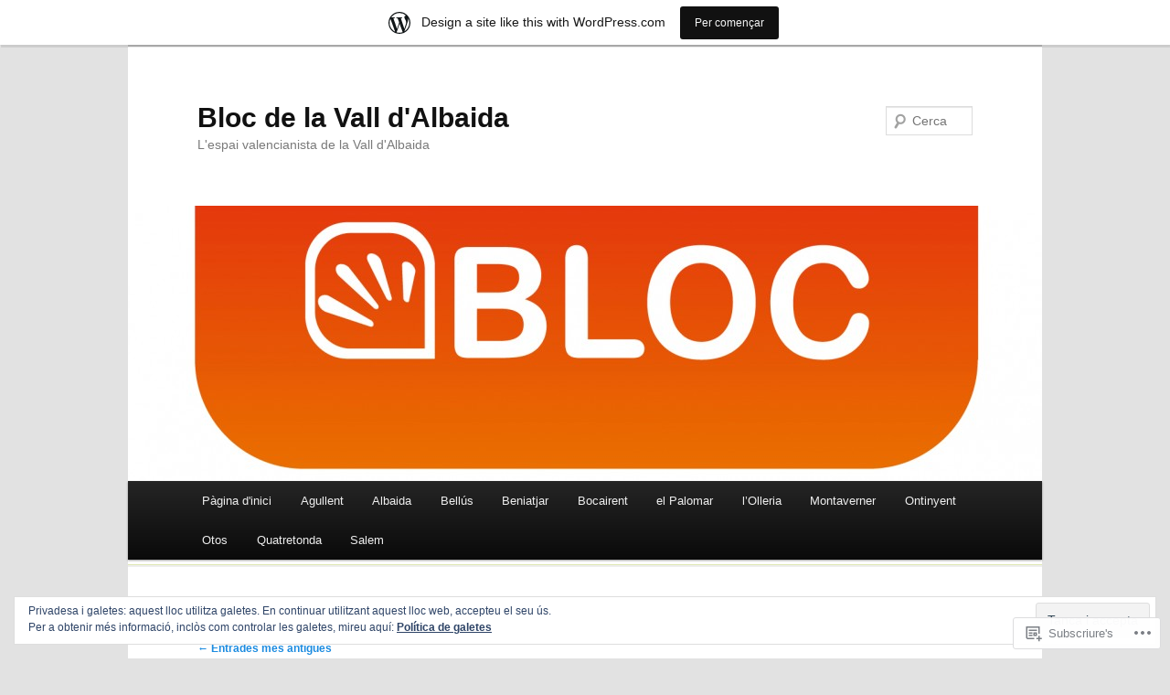

--- FILE ---
content_type: text/html; charset=UTF-8
request_url: https://blocvall.wordpress.com/category/vall-dalbaida-2/
body_size: 29142
content:
<!DOCTYPE html>
<!--[if IE 7]>
<html id="ie7" lang="ca">
<![endif]-->
<!--[if !IE 7]><!-->
<html lang="ca">
<!--<![endif]-->
<head>
<meta charset="UTF-8" />
<meta name="viewport" content="width=device-width" />
<title>Vall d&#8217;Albaida | Bloc de la Vall d&#039;Albaida</title>
<link rel="profile" href="http://gmpg.org/xfn/11" />
<link rel="pingback" href="https://blocvall.wordpress.com/xmlrpc.php" />
<!--[if lt IE 9]>
<script src="https://s0.wp.com/wp-content/themes/pub/duster/js/html5.js?m=1315596887i" type="text/javascript"></script>
<![endif]-->

<meta name='robots' content='max-image-preview:large' />
<link rel='dns-prefetch' href='//s0.wp.com' />
<link rel='dns-prefetch' href='//af.pubmine.com' />
<link rel="alternate" type="application/rss+xml" title="Bloc de la Vall d&#039;Albaida &raquo; canal d&#039;informació" href="https://blocvall.wordpress.com/feed/" />
<link rel="alternate" type="application/rss+xml" title="Bloc de la Vall d&#039;Albaida &raquo; Canal dels comentaris" href="https://blocvall.wordpress.com/comments/feed/" />
<link rel="alternate" type="application/rss+xml" title="Bloc de la Vall d&#039;Albaida &raquo; Vall d&#039;Albaida Canal de les categories" href="https://blocvall.wordpress.com/category/vall-dalbaida-2/feed/" />
	<script type="text/javascript">
		/* <![CDATA[ */
		function addLoadEvent(func) {
			var oldonload = window.onload;
			if (typeof window.onload != 'function') {
				window.onload = func;
			} else {
				window.onload = function () {
					oldonload();
					func();
				}
			}
		}
		/* ]]> */
	</script>
	<link crossorigin='anonymous' rel='stylesheet' id='all-css-0-1' href='/_static/??-eJxljd0KwjAMhV/IGocy8UJ8lq6LJVualiVl7O03QWXi5fn7DszFhSyGYpCqK1wjicJMfURTwLqleSR07GcwTIW9oYLawngMqgfYATrO8YtIfhrRSKLr/ARb9df5G+/eB7Tiw/jWoFUg5b7ydkzyJCFDp2HKzB+9vHCPdG+ubdNeTrf2PKx2K1Fv&cssminify=yes' type='text/css' media='all' />
<style id='wp-emoji-styles-inline-css'>

	img.wp-smiley, img.emoji {
		display: inline !important;
		border: none !important;
		box-shadow: none !important;
		height: 1em !important;
		width: 1em !important;
		margin: 0 0.07em !important;
		vertical-align: -0.1em !important;
		background: none !important;
		padding: 0 !important;
	}
/*# sourceURL=wp-emoji-styles-inline-css */
</style>
<link crossorigin='anonymous' rel='stylesheet' id='all-css-2-1' href='/wp-content/plugins/gutenberg-core/v22.2.0/build/styles/block-library/style.css?m=1764855221i&cssminify=yes' type='text/css' media='all' />
<style id='wp-block-library-inline-css'>
.has-text-align-justify {
	text-align:justify;
}
.has-text-align-justify{text-align:justify;}

/*# sourceURL=wp-block-library-inline-css */
</style><style id='global-styles-inline-css'>
:root{--wp--preset--aspect-ratio--square: 1;--wp--preset--aspect-ratio--4-3: 4/3;--wp--preset--aspect-ratio--3-4: 3/4;--wp--preset--aspect-ratio--3-2: 3/2;--wp--preset--aspect-ratio--2-3: 2/3;--wp--preset--aspect-ratio--16-9: 16/9;--wp--preset--aspect-ratio--9-16: 9/16;--wp--preset--color--black: #000000;--wp--preset--color--cyan-bluish-gray: #abb8c3;--wp--preset--color--white: #ffffff;--wp--preset--color--pale-pink: #f78da7;--wp--preset--color--vivid-red: #cf2e2e;--wp--preset--color--luminous-vivid-orange: #ff6900;--wp--preset--color--luminous-vivid-amber: #fcb900;--wp--preset--color--light-green-cyan: #7bdcb5;--wp--preset--color--vivid-green-cyan: #00d084;--wp--preset--color--pale-cyan-blue: #8ed1fc;--wp--preset--color--vivid-cyan-blue: #0693e3;--wp--preset--color--vivid-purple: #9b51e0;--wp--preset--gradient--vivid-cyan-blue-to-vivid-purple: linear-gradient(135deg,rgb(6,147,227) 0%,rgb(155,81,224) 100%);--wp--preset--gradient--light-green-cyan-to-vivid-green-cyan: linear-gradient(135deg,rgb(122,220,180) 0%,rgb(0,208,130) 100%);--wp--preset--gradient--luminous-vivid-amber-to-luminous-vivid-orange: linear-gradient(135deg,rgb(252,185,0) 0%,rgb(255,105,0) 100%);--wp--preset--gradient--luminous-vivid-orange-to-vivid-red: linear-gradient(135deg,rgb(255,105,0) 0%,rgb(207,46,46) 100%);--wp--preset--gradient--very-light-gray-to-cyan-bluish-gray: linear-gradient(135deg,rgb(238,238,238) 0%,rgb(169,184,195) 100%);--wp--preset--gradient--cool-to-warm-spectrum: linear-gradient(135deg,rgb(74,234,220) 0%,rgb(151,120,209) 20%,rgb(207,42,186) 40%,rgb(238,44,130) 60%,rgb(251,105,98) 80%,rgb(254,248,76) 100%);--wp--preset--gradient--blush-light-purple: linear-gradient(135deg,rgb(255,206,236) 0%,rgb(152,150,240) 100%);--wp--preset--gradient--blush-bordeaux: linear-gradient(135deg,rgb(254,205,165) 0%,rgb(254,45,45) 50%,rgb(107,0,62) 100%);--wp--preset--gradient--luminous-dusk: linear-gradient(135deg,rgb(255,203,112) 0%,rgb(199,81,192) 50%,rgb(65,88,208) 100%);--wp--preset--gradient--pale-ocean: linear-gradient(135deg,rgb(255,245,203) 0%,rgb(182,227,212) 50%,rgb(51,167,181) 100%);--wp--preset--gradient--electric-grass: linear-gradient(135deg,rgb(202,248,128) 0%,rgb(113,206,126) 100%);--wp--preset--gradient--midnight: linear-gradient(135deg,rgb(2,3,129) 0%,rgb(40,116,252) 100%);--wp--preset--font-size--small: 13px;--wp--preset--font-size--medium: 20px;--wp--preset--font-size--large: 36px;--wp--preset--font-size--x-large: 42px;--wp--preset--font-family--albert-sans: 'Albert Sans', sans-serif;--wp--preset--font-family--alegreya: Alegreya, serif;--wp--preset--font-family--arvo: Arvo, serif;--wp--preset--font-family--bodoni-moda: 'Bodoni Moda', serif;--wp--preset--font-family--bricolage-grotesque: 'Bricolage Grotesque', sans-serif;--wp--preset--font-family--cabin: Cabin, sans-serif;--wp--preset--font-family--chivo: Chivo, sans-serif;--wp--preset--font-family--commissioner: Commissioner, sans-serif;--wp--preset--font-family--cormorant: Cormorant, serif;--wp--preset--font-family--courier-prime: 'Courier Prime', monospace;--wp--preset--font-family--crimson-pro: 'Crimson Pro', serif;--wp--preset--font-family--dm-mono: 'DM Mono', monospace;--wp--preset--font-family--dm-sans: 'DM Sans', sans-serif;--wp--preset--font-family--dm-serif-display: 'DM Serif Display', serif;--wp--preset--font-family--domine: Domine, serif;--wp--preset--font-family--eb-garamond: 'EB Garamond', serif;--wp--preset--font-family--epilogue: Epilogue, sans-serif;--wp--preset--font-family--fahkwang: Fahkwang, sans-serif;--wp--preset--font-family--figtree: Figtree, sans-serif;--wp--preset--font-family--fira-sans: 'Fira Sans', sans-serif;--wp--preset--font-family--fjalla-one: 'Fjalla One', sans-serif;--wp--preset--font-family--fraunces: Fraunces, serif;--wp--preset--font-family--gabarito: Gabarito, system-ui;--wp--preset--font-family--ibm-plex-mono: 'IBM Plex Mono', monospace;--wp--preset--font-family--ibm-plex-sans: 'IBM Plex Sans', sans-serif;--wp--preset--font-family--ibarra-real-nova: 'Ibarra Real Nova', serif;--wp--preset--font-family--instrument-serif: 'Instrument Serif', serif;--wp--preset--font-family--inter: Inter, sans-serif;--wp--preset--font-family--josefin-sans: 'Josefin Sans', sans-serif;--wp--preset--font-family--jost: Jost, sans-serif;--wp--preset--font-family--libre-baskerville: 'Libre Baskerville', serif;--wp--preset--font-family--libre-franklin: 'Libre Franklin', sans-serif;--wp--preset--font-family--literata: Literata, serif;--wp--preset--font-family--lora: Lora, serif;--wp--preset--font-family--merriweather: Merriweather, serif;--wp--preset--font-family--montserrat: Montserrat, sans-serif;--wp--preset--font-family--newsreader: Newsreader, serif;--wp--preset--font-family--noto-sans-mono: 'Noto Sans Mono', sans-serif;--wp--preset--font-family--nunito: Nunito, sans-serif;--wp--preset--font-family--open-sans: 'Open Sans', sans-serif;--wp--preset--font-family--overpass: Overpass, sans-serif;--wp--preset--font-family--pt-serif: 'PT Serif', serif;--wp--preset--font-family--petrona: Petrona, serif;--wp--preset--font-family--piazzolla: Piazzolla, serif;--wp--preset--font-family--playfair-display: 'Playfair Display', serif;--wp--preset--font-family--plus-jakarta-sans: 'Plus Jakarta Sans', sans-serif;--wp--preset--font-family--poppins: Poppins, sans-serif;--wp--preset--font-family--raleway: Raleway, sans-serif;--wp--preset--font-family--roboto: Roboto, sans-serif;--wp--preset--font-family--roboto-slab: 'Roboto Slab', serif;--wp--preset--font-family--rubik: Rubik, sans-serif;--wp--preset--font-family--rufina: Rufina, serif;--wp--preset--font-family--sora: Sora, sans-serif;--wp--preset--font-family--source-sans-3: 'Source Sans 3', sans-serif;--wp--preset--font-family--source-serif-4: 'Source Serif 4', serif;--wp--preset--font-family--space-mono: 'Space Mono', monospace;--wp--preset--font-family--syne: Syne, sans-serif;--wp--preset--font-family--texturina: Texturina, serif;--wp--preset--font-family--urbanist: Urbanist, sans-serif;--wp--preset--font-family--work-sans: 'Work Sans', sans-serif;--wp--preset--spacing--20: 0.44rem;--wp--preset--spacing--30: 0.67rem;--wp--preset--spacing--40: 1rem;--wp--preset--spacing--50: 1.5rem;--wp--preset--spacing--60: 2.25rem;--wp--preset--spacing--70: 3.38rem;--wp--preset--spacing--80: 5.06rem;--wp--preset--shadow--natural: 6px 6px 9px rgba(0, 0, 0, 0.2);--wp--preset--shadow--deep: 12px 12px 50px rgba(0, 0, 0, 0.4);--wp--preset--shadow--sharp: 6px 6px 0px rgba(0, 0, 0, 0.2);--wp--preset--shadow--outlined: 6px 6px 0px -3px rgb(255, 255, 255), 6px 6px rgb(0, 0, 0);--wp--preset--shadow--crisp: 6px 6px 0px rgb(0, 0, 0);}:where(.is-layout-flex){gap: 0.5em;}:where(.is-layout-grid){gap: 0.5em;}body .is-layout-flex{display: flex;}.is-layout-flex{flex-wrap: wrap;align-items: center;}.is-layout-flex > :is(*, div){margin: 0;}body .is-layout-grid{display: grid;}.is-layout-grid > :is(*, div){margin: 0;}:where(.wp-block-columns.is-layout-flex){gap: 2em;}:where(.wp-block-columns.is-layout-grid){gap: 2em;}:where(.wp-block-post-template.is-layout-flex){gap: 1.25em;}:where(.wp-block-post-template.is-layout-grid){gap: 1.25em;}.has-black-color{color: var(--wp--preset--color--black) !important;}.has-cyan-bluish-gray-color{color: var(--wp--preset--color--cyan-bluish-gray) !important;}.has-white-color{color: var(--wp--preset--color--white) !important;}.has-pale-pink-color{color: var(--wp--preset--color--pale-pink) !important;}.has-vivid-red-color{color: var(--wp--preset--color--vivid-red) !important;}.has-luminous-vivid-orange-color{color: var(--wp--preset--color--luminous-vivid-orange) !important;}.has-luminous-vivid-amber-color{color: var(--wp--preset--color--luminous-vivid-amber) !important;}.has-light-green-cyan-color{color: var(--wp--preset--color--light-green-cyan) !important;}.has-vivid-green-cyan-color{color: var(--wp--preset--color--vivid-green-cyan) !important;}.has-pale-cyan-blue-color{color: var(--wp--preset--color--pale-cyan-blue) !important;}.has-vivid-cyan-blue-color{color: var(--wp--preset--color--vivid-cyan-blue) !important;}.has-vivid-purple-color{color: var(--wp--preset--color--vivid-purple) !important;}.has-black-background-color{background-color: var(--wp--preset--color--black) !important;}.has-cyan-bluish-gray-background-color{background-color: var(--wp--preset--color--cyan-bluish-gray) !important;}.has-white-background-color{background-color: var(--wp--preset--color--white) !important;}.has-pale-pink-background-color{background-color: var(--wp--preset--color--pale-pink) !important;}.has-vivid-red-background-color{background-color: var(--wp--preset--color--vivid-red) !important;}.has-luminous-vivid-orange-background-color{background-color: var(--wp--preset--color--luminous-vivid-orange) !important;}.has-luminous-vivid-amber-background-color{background-color: var(--wp--preset--color--luminous-vivid-amber) !important;}.has-light-green-cyan-background-color{background-color: var(--wp--preset--color--light-green-cyan) !important;}.has-vivid-green-cyan-background-color{background-color: var(--wp--preset--color--vivid-green-cyan) !important;}.has-pale-cyan-blue-background-color{background-color: var(--wp--preset--color--pale-cyan-blue) !important;}.has-vivid-cyan-blue-background-color{background-color: var(--wp--preset--color--vivid-cyan-blue) !important;}.has-vivid-purple-background-color{background-color: var(--wp--preset--color--vivid-purple) !important;}.has-black-border-color{border-color: var(--wp--preset--color--black) !important;}.has-cyan-bluish-gray-border-color{border-color: var(--wp--preset--color--cyan-bluish-gray) !important;}.has-white-border-color{border-color: var(--wp--preset--color--white) !important;}.has-pale-pink-border-color{border-color: var(--wp--preset--color--pale-pink) !important;}.has-vivid-red-border-color{border-color: var(--wp--preset--color--vivid-red) !important;}.has-luminous-vivid-orange-border-color{border-color: var(--wp--preset--color--luminous-vivid-orange) !important;}.has-luminous-vivid-amber-border-color{border-color: var(--wp--preset--color--luminous-vivid-amber) !important;}.has-light-green-cyan-border-color{border-color: var(--wp--preset--color--light-green-cyan) !important;}.has-vivid-green-cyan-border-color{border-color: var(--wp--preset--color--vivid-green-cyan) !important;}.has-pale-cyan-blue-border-color{border-color: var(--wp--preset--color--pale-cyan-blue) !important;}.has-vivid-cyan-blue-border-color{border-color: var(--wp--preset--color--vivid-cyan-blue) !important;}.has-vivid-purple-border-color{border-color: var(--wp--preset--color--vivid-purple) !important;}.has-vivid-cyan-blue-to-vivid-purple-gradient-background{background: var(--wp--preset--gradient--vivid-cyan-blue-to-vivid-purple) !important;}.has-light-green-cyan-to-vivid-green-cyan-gradient-background{background: var(--wp--preset--gradient--light-green-cyan-to-vivid-green-cyan) !important;}.has-luminous-vivid-amber-to-luminous-vivid-orange-gradient-background{background: var(--wp--preset--gradient--luminous-vivid-amber-to-luminous-vivid-orange) !important;}.has-luminous-vivid-orange-to-vivid-red-gradient-background{background: var(--wp--preset--gradient--luminous-vivid-orange-to-vivid-red) !important;}.has-very-light-gray-to-cyan-bluish-gray-gradient-background{background: var(--wp--preset--gradient--very-light-gray-to-cyan-bluish-gray) !important;}.has-cool-to-warm-spectrum-gradient-background{background: var(--wp--preset--gradient--cool-to-warm-spectrum) !important;}.has-blush-light-purple-gradient-background{background: var(--wp--preset--gradient--blush-light-purple) !important;}.has-blush-bordeaux-gradient-background{background: var(--wp--preset--gradient--blush-bordeaux) !important;}.has-luminous-dusk-gradient-background{background: var(--wp--preset--gradient--luminous-dusk) !important;}.has-pale-ocean-gradient-background{background: var(--wp--preset--gradient--pale-ocean) !important;}.has-electric-grass-gradient-background{background: var(--wp--preset--gradient--electric-grass) !important;}.has-midnight-gradient-background{background: var(--wp--preset--gradient--midnight) !important;}.has-small-font-size{font-size: var(--wp--preset--font-size--small) !important;}.has-medium-font-size{font-size: var(--wp--preset--font-size--medium) !important;}.has-large-font-size{font-size: var(--wp--preset--font-size--large) !important;}.has-x-large-font-size{font-size: var(--wp--preset--font-size--x-large) !important;}.has-albert-sans-font-family{font-family: var(--wp--preset--font-family--albert-sans) !important;}.has-alegreya-font-family{font-family: var(--wp--preset--font-family--alegreya) !important;}.has-arvo-font-family{font-family: var(--wp--preset--font-family--arvo) !important;}.has-bodoni-moda-font-family{font-family: var(--wp--preset--font-family--bodoni-moda) !important;}.has-bricolage-grotesque-font-family{font-family: var(--wp--preset--font-family--bricolage-grotesque) !important;}.has-cabin-font-family{font-family: var(--wp--preset--font-family--cabin) !important;}.has-chivo-font-family{font-family: var(--wp--preset--font-family--chivo) !important;}.has-commissioner-font-family{font-family: var(--wp--preset--font-family--commissioner) !important;}.has-cormorant-font-family{font-family: var(--wp--preset--font-family--cormorant) !important;}.has-courier-prime-font-family{font-family: var(--wp--preset--font-family--courier-prime) !important;}.has-crimson-pro-font-family{font-family: var(--wp--preset--font-family--crimson-pro) !important;}.has-dm-mono-font-family{font-family: var(--wp--preset--font-family--dm-mono) !important;}.has-dm-sans-font-family{font-family: var(--wp--preset--font-family--dm-sans) !important;}.has-dm-serif-display-font-family{font-family: var(--wp--preset--font-family--dm-serif-display) !important;}.has-domine-font-family{font-family: var(--wp--preset--font-family--domine) !important;}.has-eb-garamond-font-family{font-family: var(--wp--preset--font-family--eb-garamond) !important;}.has-epilogue-font-family{font-family: var(--wp--preset--font-family--epilogue) !important;}.has-fahkwang-font-family{font-family: var(--wp--preset--font-family--fahkwang) !important;}.has-figtree-font-family{font-family: var(--wp--preset--font-family--figtree) !important;}.has-fira-sans-font-family{font-family: var(--wp--preset--font-family--fira-sans) !important;}.has-fjalla-one-font-family{font-family: var(--wp--preset--font-family--fjalla-one) !important;}.has-fraunces-font-family{font-family: var(--wp--preset--font-family--fraunces) !important;}.has-gabarito-font-family{font-family: var(--wp--preset--font-family--gabarito) !important;}.has-ibm-plex-mono-font-family{font-family: var(--wp--preset--font-family--ibm-plex-mono) !important;}.has-ibm-plex-sans-font-family{font-family: var(--wp--preset--font-family--ibm-plex-sans) !important;}.has-ibarra-real-nova-font-family{font-family: var(--wp--preset--font-family--ibarra-real-nova) !important;}.has-instrument-serif-font-family{font-family: var(--wp--preset--font-family--instrument-serif) !important;}.has-inter-font-family{font-family: var(--wp--preset--font-family--inter) !important;}.has-josefin-sans-font-family{font-family: var(--wp--preset--font-family--josefin-sans) !important;}.has-jost-font-family{font-family: var(--wp--preset--font-family--jost) !important;}.has-libre-baskerville-font-family{font-family: var(--wp--preset--font-family--libre-baskerville) !important;}.has-libre-franklin-font-family{font-family: var(--wp--preset--font-family--libre-franklin) !important;}.has-literata-font-family{font-family: var(--wp--preset--font-family--literata) !important;}.has-lora-font-family{font-family: var(--wp--preset--font-family--lora) !important;}.has-merriweather-font-family{font-family: var(--wp--preset--font-family--merriweather) !important;}.has-montserrat-font-family{font-family: var(--wp--preset--font-family--montserrat) !important;}.has-newsreader-font-family{font-family: var(--wp--preset--font-family--newsreader) !important;}.has-noto-sans-mono-font-family{font-family: var(--wp--preset--font-family--noto-sans-mono) !important;}.has-nunito-font-family{font-family: var(--wp--preset--font-family--nunito) !important;}.has-open-sans-font-family{font-family: var(--wp--preset--font-family--open-sans) !important;}.has-overpass-font-family{font-family: var(--wp--preset--font-family--overpass) !important;}.has-pt-serif-font-family{font-family: var(--wp--preset--font-family--pt-serif) !important;}.has-petrona-font-family{font-family: var(--wp--preset--font-family--petrona) !important;}.has-piazzolla-font-family{font-family: var(--wp--preset--font-family--piazzolla) !important;}.has-playfair-display-font-family{font-family: var(--wp--preset--font-family--playfair-display) !important;}.has-plus-jakarta-sans-font-family{font-family: var(--wp--preset--font-family--plus-jakarta-sans) !important;}.has-poppins-font-family{font-family: var(--wp--preset--font-family--poppins) !important;}.has-raleway-font-family{font-family: var(--wp--preset--font-family--raleway) !important;}.has-roboto-font-family{font-family: var(--wp--preset--font-family--roboto) !important;}.has-roboto-slab-font-family{font-family: var(--wp--preset--font-family--roboto-slab) !important;}.has-rubik-font-family{font-family: var(--wp--preset--font-family--rubik) !important;}.has-rufina-font-family{font-family: var(--wp--preset--font-family--rufina) !important;}.has-sora-font-family{font-family: var(--wp--preset--font-family--sora) !important;}.has-source-sans-3-font-family{font-family: var(--wp--preset--font-family--source-sans-3) !important;}.has-source-serif-4-font-family{font-family: var(--wp--preset--font-family--source-serif-4) !important;}.has-space-mono-font-family{font-family: var(--wp--preset--font-family--space-mono) !important;}.has-syne-font-family{font-family: var(--wp--preset--font-family--syne) !important;}.has-texturina-font-family{font-family: var(--wp--preset--font-family--texturina) !important;}.has-urbanist-font-family{font-family: var(--wp--preset--font-family--urbanist) !important;}.has-work-sans-font-family{font-family: var(--wp--preset--font-family--work-sans) !important;}
/*# sourceURL=global-styles-inline-css */
</style>

<style id='classic-theme-styles-inline-css'>
/*! This file is auto-generated */
.wp-block-button__link{color:#fff;background-color:#32373c;border-radius:9999px;box-shadow:none;text-decoration:none;padding:calc(.667em + 2px) calc(1.333em + 2px);font-size:1.125em}.wp-block-file__button{background:#32373c;color:#fff;text-decoration:none}
/*# sourceURL=/wp-includes/css/classic-themes.min.css */
</style>
<link crossorigin='anonymous' rel='stylesheet' id='all-css-4-1' href='/_static/??-eJx9jtsKwjAQRH/IzZK2eHkQv6VJF41m0yWbWPx7I0IVBF/mYThnGFwE/JwKpYIS6zkkRT+7OPubYmfs3ljQwBIJMt3NgFPQshKg5RHJeNUNfg1xhc9WptazjOVFME1hpEjcsH/aIs0B5ySTKrTkUBnKpYn6471rlOpwqloo43rrxEe7G+z20Pd9d30CrB9W5g==&cssminify=yes' type='text/css' media='all' />
<style id='jetpack_facebook_likebox-inline-css'>
.widget_facebook_likebox {
	overflow: hidden;
}

/*# sourceURL=/wp-content/mu-plugins/jetpack-plugin/sun/modules/widgets/facebook-likebox/style.css */
</style>
<link crossorigin='anonymous' rel='stylesheet' id='all-css-6-1' href='/_static/??-eJzTLy/QTc7PK0nNK9HPLdUtyClNz8wr1i9KTcrJTwcy0/WTi5G5ekCujj52Temp+bo5+cmJJZn5eSgc3bScxMwikFb7XFtDE1NLExMLc0OTLACohS2q&cssminify=yes' type='text/css' media='all' />
<style id='jetpack-global-styles-frontend-style-inline-css'>
:root { --font-headings: unset; --font-base: unset; --font-headings-default: -apple-system,BlinkMacSystemFont,"Segoe UI",Roboto,Oxygen-Sans,Ubuntu,Cantarell,"Helvetica Neue",sans-serif; --font-base-default: -apple-system,BlinkMacSystemFont,"Segoe UI",Roboto,Oxygen-Sans,Ubuntu,Cantarell,"Helvetica Neue",sans-serif;}
/*# sourceURL=jetpack-global-styles-frontend-style-inline-css */
</style>
<link crossorigin='anonymous' rel='stylesheet' id='all-css-8-1' href='/wp-content/themes/h4/global.css?m=1420737423i&cssminify=yes' type='text/css' media='all' />
<script type="text/javascript" id="wpcom-actionbar-placeholder-js-extra">
/* <![CDATA[ */
var actionbardata = {"siteID":"12028905","postID":"0","siteURL":"https://blocvall.wordpress.com","xhrURL":"https://blocvall.wordpress.com/wp-admin/admin-ajax.php","nonce":"2b992cfbfc","isLoggedIn":"","statusMessage":"","subsEmailDefault":"instantly","proxyScriptUrl":"https://s0.wp.com/wp-content/js/wpcom-proxy-request.js?m=1513050504i&amp;ver=20211021","i18n":{"followedText":"New posts from this site will now appear in your \u003Ca href=\"https://wordpress.com/reader\"\u003EReader\u003C/a\u003E","foldBar":"Collapse this bar","unfoldBar":"Expand this bar","shortLinkCopied":"Shortlink copied to clipboard."}};
//# sourceURL=wpcom-actionbar-placeholder-js-extra
/* ]]> */
</script>
<script type="text/javascript" id="jetpack-mu-wpcom-settings-js-before">
/* <![CDATA[ */
var JETPACK_MU_WPCOM_SETTINGS = {"assetsUrl":"https://s0.wp.com/wp-content/mu-plugins/jetpack-mu-wpcom-plugin/sun/jetpack_vendor/automattic/jetpack-mu-wpcom/src/build/"};
//# sourceURL=jetpack-mu-wpcom-settings-js-before
/* ]]> */
</script>
<script crossorigin='anonymous' type='text/javascript'  src='/_static/??/wp-content/js/rlt-proxy.js,/wp-content/blog-plugins/wordads-classes/js/cmp/v2/cmp-non-gdpr.js?m=1720530689j'></script>
<script type="text/javascript" id="rlt-proxy-js-after">
/* <![CDATA[ */
	rltInitialize( {"token":null,"iframeOrigins":["https:\/\/widgets.wp.com"]} );
//# sourceURL=rlt-proxy-js-after
/* ]]> */
</script>
<link rel="EditURI" type="application/rsd+xml" title="RSD" href="https://blocvall.wordpress.com/xmlrpc.php?rsd" />
<meta name="generator" content="WordPress.com" />

<!-- Jetpack Open Graph Tags -->
<meta property="og:type" content="website" />
<meta property="og:title" content="Vall d&#8217;Albaida &#8211; Bloc de la Vall d&#039;Albaida" />
<meta property="og:url" content="https://blocvall.wordpress.com/category/vall-dalbaida-2/" />
<meta property="og:site_name" content="Bloc de la Vall d&#039;Albaida" />
<meta property="og:image" content="https://secure.gravatar.com/blavatar/f63d15bbb475c059b6cc62fee3fc997469f19ce6e3ac2f233ded1e3bbebee40b?s=200&#038;ts=1769032475" />
<meta property="og:image:width" content="200" />
<meta property="og:image:height" content="200" />
<meta property="og:image:alt" content="" />
<meta property="og:locale" content="ca_ES" />
<meta property="fb:app_id" content="249643311490" />

<!-- End Jetpack Open Graph Tags -->
<link rel="shortcut icon" type="image/x-icon" href="https://secure.gravatar.com/blavatar/f63d15bbb475c059b6cc62fee3fc997469f19ce6e3ac2f233ded1e3bbebee40b?s=32" sizes="16x16" />
<link rel="icon" type="image/x-icon" href="https://secure.gravatar.com/blavatar/f63d15bbb475c059b6cc62fee3fc997469f19ce6e3ac2f233ded1e3bbebee40b?s=32" sizes="16x16" />
<link rel="apple-touch-icon" href="https://secure.gravatar.com/blavatar/f63d15bbb475c059b6cc62fee3fc997469f19ce6e3ac2f233ded1e3bbebee40b?s=114" />
<link rel='openid.server' href='https://blocvall.wordpress.com/?openidserver=1' />
<link rel='openid.delegate' href='https://blocvall.wordpress.com/' />
<link rel="search" type="application/opensearchdescription+xml" href="https://blocvall.wordpress.com/osd.xml" title="Bloc de la Vall d&#039;Albaida" />
<link rel="search" type="application/opensearchdescription+xml" href="https://s1.wp.com/opensearch.xml" title="WordPress.com" />
<meta name="description" content="Entrades quant a Vall d&#8217;Albaida escrites per blocvall" />
<script type="text/javascript">
/* <![CDATA[ */
var wa_client = {}; wa_client.cmd = []; wa_client.config = { 'blog_id': 12028905, 'blog_language': 'ca', 'is_wordads': false, 'hosting_type': 0, 'afp_account_id': null, 'afp_host_id': 5038568878849053, 'theme': 'pub/duster', '_': { 'title': 'Advertisement', 'privacy_settings': 'Configuració de la privacitat' }, 'formats': [ 'belowpost', 'bottom_sticky', 'sidebar_sticky_right', 'sidebar', 'gutenberg_rectangle', 'gutenberg_leaderboard', 'gutenberg_mobile_leaderboard', 'gutenberg_skyscraper' ] };
/* ]]> */
</script>
		<script type="text/javascript">

			window.doNotSellCallback = function() {

				var linkElements = [
					'a[href="https://wordpress.com/?ref=footer_blog"]',
					'a[href="https://wordpress.com/?ref=footer_website"]',
					'a[href="https://wordpress.com/?ref=vertical_footer"]',
					'a[href^="https://wordpress.com/?ref=footer_segment_"]',
				].join(',');

				var dnsLink = document.createElement( 'a' );
				dnsLink.href = 'https://wordpress.com/advertising-program-optout/';
				dnsLink.classList.add( 'do-not-sell-link' );
				dnsLink.rel = 'nofollow';
				dnsLink.style.marginLeft = '0.5em';
				dnsLink.textContent = 'Do Not Sell or Share My Personal Information';

				var creditLinks = document.querySelectorAll( linkElements );

				if ( 0 === creditLinks.length ) {
					return false;
				}

				Array.prototype.forEach.call( creditLinks, function( el ) {
					el.insertAdjacentElement( 'afterend', dnsLink );
				});

				return true;
			};

		</script>
		<script type="text/javascript">
	window.google_analytics_uacct = "UA-52447-2";
</script>

<script type="text/javascript">
	var _gaq = _gaq || [];
	_gaq.push(['_setAccount', 'UA-52447-2']);
	_gaq.push(['_gat._anonymizeIp']);
	_gaq.push(['_setDomainName', 'wordpress.com']);
	_gaq.push(['_initData']);
	_gaq.push(['_trackPageview']);

	(function() {
		var ga = document.createElement('script'); ga.type = 'text/javascript'; ga.async = true;
		ga.src = ('https:' == document.location.protocol ? 'https://ssl' : 'http://www') + '.google-analytics.com/ga.js';
		(document.getElementsByTagName('head')[0] || document.getElementsByTagName('body')[0]).appendChild(ga);
	})();
</script>
<link crossorigin='anonymous' rel='stylesheet' id='all-css-0-3' href='/_static/??-eJydzNEKwjAMheEXsoapc+xCfBSpWRjd0rQ0DWNvL8LmpYiX/+HwwZIdJqkkFaK5zDYGUZioZo/z1qAm8AiC8OSEs4IuIVM5ouoBfgZiGoxJAX1JpsSfzz786dXANLjRM1NZv9Xbv8db07XnU9dfL+30AlHOX2M=&cssminify=yes' type='text/css' media='all' />
</head>

<body class="archive category category-vall-dalbaida-2 category-45750044 wp-theme-pubduster customizer-styles-applied jetpack-reblog-enabled has-marketing-bar has-marketing-bar-theme-duster">
<div id="page" class="hfeed">
	<header id="branding" role="banner">
			<hgroup>
				<h1 id="site-title"><span><a href="https://blocvall.wordpress.com/" title="Bloc de la Vall d&#039;Albaida" rel="home">Bloc de la Vall d&#039;Albaida</a></span></h1>
				<h2 id="site-description">L&#039;espai valencianista de la Vall d&#039;Albaida</h2>
			</hgroup>

						<a href="https://blocvall.wordpress.com/">
									<img src="https://blocvall.wordpress.com/wp-content/uploads/2011/05/cropped-logo-comarca.jpg" width="1000" height="300" alt="" />
							</a>
			
							<form method="get" id="searchform" action="https://blocvall.wordpress.com/">
	<input type="text" class="field" name="s" id="s" placeholder="Cerca" />
	<input type="submit" class="submit" name="submit" id="searchsubmit" value="Cerca" />
</form>
			
			<nav id="access" role="navigation">
				<h1 class="section-heading">Menú principal</h1>
				<div class="skip-link screen-reader-text"><a href="#content" title="Vés al contingut">Vés al contingut</a></div>

				<div class="menu"><ul>
<li ><a href="https://blocvall.wordpress.com/">Pàgina d'inici</a></li><li class="page_item page-item-2"><a href="https://blocvall.wordpress.com/about/">Agullent</a></li>
<li class="page_item page-item-176"><a href="https://blocvall.wordpress.com/albaida/">Albaida</a></li>
<li class="page_item page-item-179"><a href="https://blocvall.wordpress.com/bellus/">Bellús</a></li>
<li class="page_item page-item-182"><a href="https://blocvall.wordpress.com/beniatjar/">Beniatjar</a></li>
<li class="page_item page-item-185"><a href="https://blocvall.wordpress.com/bocairent/">Bocairent</a></li>
<li class="page_item page-item-200"><a href="https://blocvall.wordpress.com/el-palomar/">el Palomar</a></li>
<li class="page_item page-item-193"><a href="https://blocvall.wordpress.com/lolleria/">l&#8217;Olleria</a></li>
<li class="page_item page-item-189"><a href="https://blocvall.wordpress.com/montaverner/">Montaverner</a></li>
<li class="page_item page-item-196"><a href="https://blocvall.wordpress.com/ontinyent/">Ontinyent</a></li>
<li class="page_item page-item-204"><a href="https://blocvall.wordpress.com/otos/">Otos</a></li>
<li class="page_item page-item-209"><a href="https://blocvall.wordpress.com/quatretonda/">Quatretonda</a></li>
<li class="page_item page-item-206"><a href="https://blocvall.wordpress.com/salem/">Salem</a></li>
</ul></div>
			</nav><!-- #access -->
	</header><!-- #branding -->


	<div id="main">
<section id="primary">
	<div id="content" role="main">

		<header class="page-header">
			<h1 class="page-title">Category Archives: <span>Vall d&#8217;Albaida</span></h1>

					</header>

				<nav id="nav-above">
			<h1 class="section-heading">Navegació d'entrades</h1>
			<div class="nav-previous"><a href="https://blocvall.wordpress.com/category/vall-dalbaida-2/page/2/" ><span class="meta-nav">&larr;</span> Entrades més antigues</a></div>
			<div class="nav-next"></div>
		</nav><!-- #nav-above -->
	
				
			
	<article id="post-322" class="post-322 post type-post status-publish format-standard hentry category-compromis category-ontinyent-2 category-vall-dalbaida-2 tag-comarcal-vall tag-compromis tag-congres">
		<header class="entry-header">
			<h1 class="entry-title"><a href="https://blocvall.wordpress.com/2013/01/22/compromis-celebra-el-seu-congres-constituent-a-la-vall-dalbaida/" rel="bookmark">Compromís celebra el seu congrés constituent a la Vall&nbsp;d’Albaida</a></h1>

						<div class="entry-meta">
				<span class="sep">Posted on </span><a href="https://blocvall.wordpress.com/2013/01/22/compromis-celebra-el-seu-congres-constituent-a-la-vall-dalbaida/" rel="bookmark"><time class="entry-date" datetime="2013-01-22T12:14:23+01:00" pubdate>22/01/2013</time></a> <span class="sep"> by </span> <span class="author vcard"><a class="url fn n" href="https://blocvall.wordpress.com/author/blocvall/" title="Mostra totes les entrades de blocvall">blocvall</a></span>			</div><!-- .entry-meta -->
			
						<div class="comments-link">
				<a href="https://blocvall.wordpress.com/2013/01/22/compromis-celebra-el-seu-congres-constituent-a-la-vall-dalbaida/#respond"><span class="leave-reply">Reply</span></a>			</div>
					</header><!-- .entry-header -->

				<div class="entry-content">
			<p>El pròxim dissabte 26 de gener els afiliats del BLOC Nacionalista Valencià, Iniciativa del Poble Valencià, Els Verds i els adherits independents es reuniran al saló d’actes de la UNED a Ontinyent per celebrar el Congrés constituent de la Coalició Compromís a la Vall d’Albaida i triar l’executiva comarcal de Compromís.</p>
<p>“<i>Compromís és el projecte que uneix BLOC, Iniciativa, Verds-EE i independents adherits a la coalició dins d’una estructura política més àmplia i oberta a la ciutadania, d’esta forma es consolida a la nostra comarca posicionant-se com l’opció necessària davant de les polítiques destructives del benestar de PP i PSOE. Cal destacar també la importància d’esta cooperativa que suma els seus esforços per ser la veu de tots els ciutadans i ciutadanes de la Vall d’Albaida</i>“, afirma Vicent Xavier Vila, secretari comarcal del BLOC.</p>
<p>El Congrés començarà a les 11h amb l’acreditació dels congressistes. A continuació hi haurà una presentació de Compromís (basat en el document “Més Compromís”) i la significació de la constitució de l’assemblea comarcal a càrrec dels responsables nacionals d’Organització de la Coalició Compromís. Tot seguit es farà la presentació d’una proposta de persones per configurar l’executiva basada en el consens.</p>
<p>Dins del congrés, i com a propostes de resolució, es donarà suport al paper de les mancomunitat, front a la reforma de bases que PP-PSOE estan negociant. En paraules de Vicent Xavier Vila, “no toquen les diputacions, ni els senats i sols s’atreveixen amb les administracions locals”. El ponent de la proposta serà Joan Gilabert, membre del BLOC a Ontinyent. Fran Quesada, regidor d’Ontinyent i dirigent dels Verds, farà una proposta per a donar suport a la Plataforma en contra del Consorci i a favor de gestionar els nostres propis residus.</p>
<p>Elegida la nova executiva de compromís, i com a cloenda, intervindran Juan Ponce, Diputat de Compromís a les Corts Valencianes i de Joan Baldoví, Diputat de Compromís al Congrés dels Diputats de Madrid.</p>
					</div><!-- .entry-content -->
		
		<footer class="entry-meta">
						<span class="cat-links"><span class="entry-utility-prep entry-utility-prep-cat-links">Posted in</span> <a href="https://blocvall.wordpress.com/category/compromis/" rel="category tag">Compromís</a>, <a href="https://blocvall.wordpress.com/category/ontinyent-2/" rel="category tag">Ontinyent</a>, <a href="https://blocvall.wordpress.com/category/vall-dalbaida-2/" rel="category tag">Vall d'Albaida</a></span>
			<span class="sep"> | </span> <span class="tag-links"><span class="entry-utility-prep entry-utility-prep-tag-links">Etiquetat</span> <a href="https://blocvall.wordpress.com/tag/comarcal-vall/" rel="tag">comarcal. vall</a>, <a href="https://blocvall.wordpress.com/tag/compromis/" rel="tag">Compromís</a>, <a href="https://blocvall.wordpress.com/tag/congres/" rel="tag">congrés</a></span>			
						<span class="sep"> | </span>
			<span class="comments-link"><a href="https://blocvall.wordpress.com/2013/01/22/compromis-celebra-el-seu-congres-constituent-a-la-vall-dalbaida/#respond">Deixa un comentari</a></span>
			
					</footer><!-- #entry-meta -->
	</article><!-- #post-## -->

		
			
	<article id="post-319" class="post-319 post type-post status-publish format-standard hentry category-compromis category-vall-dalbaida-2 tag-14n tag-austercidi tag-deute tag-vaga-general">
		<header class="entry-header">
			<h1 class="entry-title"><a href="https://blocvall.wordpress.com/2012/11/12/compromis-davant-la-vaga-general-del-14n/" rel="bookmark">Compromís davant la Vaga General del&nbsp;14N</a></h1>

						<div class="entry-meta">
				<span class="sep">Posted on </span><a href="https://blocvall.wordpress.com/2012/11/12/compromis-davant-la-vaga-general-del-14n/" rel="bookmark"><time class="entry-date" datetime="2012-11-12T10:41:24+01:00" pubdate>12/11/2012</time></a> <span class="sep"> by </span> <span class="author vcard"><a class="url fn n" href="https://blocvall.wordpress.com/author/blocvall/" title="Mostra totes les entrades de blocvall">blocvall</a></span>			</div><!-- .entry-meta -->
			
						<div class="comments-link">
				<a href="https://blocvall.wordpress.com/2012/11/12/compromis-davant-la-vaga-general-del-14n/#respond"><span class="leave-reply">Reply</span></a>			</div>
					</header><!-- .entry-header -->

				<div class="entry-content">
			<p><a href="https://blocvall.wordpress.com/wp-content/uploads/2012/11/nodevem.jpg"><img data-attachment-id="320" data-permalink="https://blocvall.wordpress.com/2012/11/12/compromis-davant-la-vaga-general-del-14n/nodevem/" data-orig-file="https://blocvall.wordpress.com/wp-content/uploads/2012/11/nodevem.jpg" data-orig-size="700,360" data-comments-opened="1" data-image-meta="{&quot;aperture&quot;:&quot;0&quot;,&quot;credit&quot;:&quot;&quot;,&quot;camera&quot;:&quot;&quot;,&quot;caption&quot;:&quot;&quot;,&quot;created_timestamp&quot;:&quot;0&quot;,&quot;copyright&quot;:&quot;&quot;,&quot;focal_length&quot;:&quot;0&quot;,&quot;iso&quot;:&quot;0&quot;,&quot;shutter_speed&quot;:&quot;0&quot;,&quot;title&quot;:&quot;&quot;}" data-image-title="nodevem" data-image-description="" data-image-caption="" data-medium-file="https://blocvall.wordpress.com/wp-content/uploads/2012/11/nodevem.jpg?w=300" data-large-file="https://blocvall.wordpress.com/wp-content/uploads/2012/11/nodevem.jpg?w=584" class="alignleft size-medium wp-image-320" title="nodevem" alt="" src="https://blocvall.wordpress.com/wp-content/uploads/2012/11/nodevem.jpg?w=300&#038;h=154" height="154" width="300" srcset="https://blocvall.wordpress.com/wp-content/uploads/2012/11/nodevem.jpg?w=300 300w, https://blocvall.wordpress.com/wp-content/uploads/2012/11/nodevem.jpg?w=600 600w, https://blocvall.wordpress.com/wp-content/uploads/2012/11/nodevem.jpg?w=150 150w" sizes="(max-width: 300px) 100vw, 300px" /></a>Ens trobem en una situació econòmica, social i laboral que ha sobrepassat tots el límits, on s’està produint un retrocés sense precedents dels “Drets Democràtics” assolits durant dècades a base de molt de treball, negociació col·lectiva i sacrifici per part dels treballadors i treballadores. Així com la destrucció d’un model productiu autòcton i territorialitzat on els professionals, autònoms i la xicoteta i mitjana empresa han contribuït de manera molt directa en la generació d’ocupació en els diferents sectors.</p>
<p>Juntament al deteriorament del mercat de treball, estem veient com les estructures bàsiques de l’estat del benestar estan sent erosionades i contrarestades per un pensament neoliberal que utilitza l’excusa de la crisi per arravatar drets i prestacions que estan situant a molts Estas del sur europeu, entre ells l’espanyol, en índex preocupants de pobresa i exclusió social.</p>
<p>Les retallades constants i sistemàtiques, unides a l’afany dels governants de rescatar a la banca, destinant centenars de mils de milions d’euros, mentre abandonen a les persones, són la mostra d’un sistema decadent, sense solucions i amb la clara convicció de mantindre l’establishment del segle XX de les grans corporacions i lobbys.</p>
<p>Esta deriva econòmica, convertida en una gran estafa a la ciutadania, calculada i premeditada, on s’estan emprant les polítiques més neoconservadores de tots els temps, han propiciat que l’escletxa entre rics i pobres siga molt més gran i se situe en un punt de no retorn a l’equilibri social.</p>
<p>Els pilars del benestar, com són l’educació i la sanitat, les prestacions socials, l’aplicació de la Llei de la dependència i el reconeixement del dret de ciutadania a tindre un habitatge o treball digne estan trontollant, fent que la indignació popular s’incremente de manera exponencial.</p>
<p>Les mesures emprades pel Govern del PP i del President Rajoy no donen solucions, sinó que aprofundeixen en la ruïna en la que subsumeixen a milers i milers de famílies cada dia.</p>
<p>Fins i tot, els sectors productius i les patronals empresarials s’han rebel·lat contra les retallades inconnexes i destructores del teixit empresarial, un fet que s’accentua amb el deute institucional i polític que han multiplicat governs com el del PP al País Valencià, on es deuen milers de milions a depenents, farmacèutics, col·legis professionals, subministradors, contractistes,…</p>
<p>La Vaga convocada el 14 de novembre no és sols de l’àmbit laboral, sinó que abasta tot l’àmbit socio-polític i econòmic. Afecta des de la persona aturada, passant pels estudiants, a tots els xicotets i mitjans empresaris, productors i empleats, siga quina siga la seua situació. Es una mobilització de la ciutadania front les retallades i l’austericidi desaforat, on les prioritats dels executius s’han fonamentat en rescatar bancs i no persones.</p>
<p>Davant esta situació de col·lapse en les institucions produït pels actuals governants i amb la clara necessitat de fer polítiques encaminades a rescatar persones, es pel que <strong>Compromís fa una crida ciutadana a participar de manera activa en la pròxima Vaga General que es celebrarà el pròxim dimecres dia 14 de novembre de 2012.</strong></p>
<div id="atatags-370373-69714b1b163ab">
		<script type="text/javascript">
			__ATA = window.__ATA || {};
			__ATA.cmd = window.__ATA.cmd || [];
			__ATA.cmd.push(function() {
				__ATA.initVideoSlot('atatags-370373-69714b1b163ab', {
					sectionId: '370373',
					format: 'inread'
				});
			});
		</script>
	</div>					</div><!-- .entry-content -->
		
		<footer class="entry-meta">
						<span class="cat-links"><span class="entry-utility-prep entry-utility-prep-cat-links">Posted in</span> <a href="https://blocvall.wordpress.com/category/compromis/" rel="category tag">Compromís</a>, <a href="https://blocvall.wordpress.com/category/vall-dalbaida-2/" rel="category tag">Vall d'Albaida</a></span>
			<span class="sep"> | </span> <span class="tag-links"><span class="entry-utility-prep entry-utility-prep-tag-links">Etiquetat</span> <a href="https://blocvall.wordpress.com/tag/14n/" rel="tag">14n</a>, <a href="https://blocvall.wordpress.com/tag/austercidi/" rel="tag">austercidi</a>, <a href="https://blocvall.wordpress.com/tag/deute/" rel="tag">deute</a>, <a href="https://blocvall.wordpress.com/tag/vaga-general/" rel="tag">vaga general</a></span>			
						<span class="sep"> | </span>
			<span class="comments-link"><a href="https://blocvall.wordpress.com/2012/11/12/compromis-davant-la-vaga-general-del-14n/#respond">Deixa un comentari</a></span>
			
					</footer><!-- #entry-meta -->
	</article><!-- #post-## -->

		
			
	<article id="post-316" class="post-316 post type-post status-publish format-standard hentry category-mancomunitat category-vall-dalbaida-2 tag-consorci-de-residus tag-filiberto tag-llanera tag-macroabocador tag-mancomunitat tag-vicent-vila">
		<header class="entry-header">
			<h1 class="entry-title"><a href="https://blocvall.wordpress.com/2012/11/07/vila-atribueix-el-canvi-de-president-a-la-mancomunitat-a-les-baralles-internes-del-pp/" rel="bookmark">VILA ATRIBUEIX EL CANVI DE PRESIDENT A LA MANCOMUNITAT A LES “BARALLES INTERNES” DEL&nbsp;PP</a></h1>

						<div class="entry-meta">
				<span class="sep">Posted on </span><a href="https://blocvall.wordpress.com/2012/11/07/vila-atribueix-el-canvi-de-president-a-la-mancomunitat-a-les-baralles-internes-del-pp/" rel="bookmark"><time class="entry-date" datetime="2012-11-07T12:30:46+01:00" pubdate>07/11/2012</time></a> <span class="sep"> by </span> <span class="author vcard"><a class="url fn n" href="https://blocvall.wordpress.com/author/blocvall/" title="Mostra totes les entrades de blocvall">blocvall</a></span>			</div><!-- .entry-meta -->
			
						<div class="comments-link">
				<a href="https://blocvall.wordpress.com/2012/11/07/vila-atribueix-el-canvi-de-president-a-la-mancomunitat-a-les-baralles-internes-del-pp/#respond"><span class="leave-reply">Reply</span></a>			</div>
					</header><!-- .entry-header -->

				<div class="entry-content">
			<p><strong><a href="https://blocvall.wordpress.com/wp-content/uploads/2012/11/vicent3.jpg"><img data-attachment-id="317" data-permalink="https://blocvall.wordpress.com/2012/11/07/vila-atribueix-el-canvi-de-president-a-la-mancomunitat-a-les-baralles-internes-del-pp/vicent3/" data-orig-file="https://blocvall.wordpress.com/wp-content/uploads/2012/11/vicent3.jpg" data-orig-size="1889,1425" data-comments-opened="1" data-image-meta="{&quot;aperture&quot;:&quot;2.9&quot;,&quot;credit&quot;:&quot;&quot;,&quot;camera&quot;:&quot;FinePix S9500&quot;,&quot;caption&quot;:&quot;&quot;,&quot;created_timestamp&quot;:&quot;1104643202&quot;,&quot;copyright&quot;:&quot;&quot;,&quot;focal_length&quot;:&quot;6.8&quot;,&quot;iso&quot;:&quot;800&quot;,&quot;shutter_speed&quot;:&quot;0.014285714285714&quot;,&quot;title&quot;:&quot;&quot;}" data-image-title="vicent3" data-image-description="" data-image-caption="" data-medium-file="https://blocvall.wordpress.com/wp-content/uploads/2012/11/vicent3.jpg?w=300" data-large-file="https://blocvall.wordpress.com/wp-content/uploads/2012/11/vicent3.jpg?w=584" class="size-medium wp-image-317 alignleft" title="vicent3" alt="" src="https://blocvall.wordpress.com/wp-content/uploads/2012/11/vicent3.jpg?w=300&#038;h=226" height="226" width="300" srcset="https://blocvall.wordpress.com/wp-content/uploads/2012/11/vicent3.jpg?w=300 300w, https://blocvall.wordpress.com/wp-content/uploads/2012/11/vicent3.jpg?w=600 600w, https://blocvall.wordpress.com/wp-content/uploads/2012/11/vicent3.jpg?w=150 150w" sizes="(max-width: 300px) 100vw, 300px" /></a>El Secretari Comarcal del Bloc-Compromís qualifica de “poc creïble” la versió de Tortosa i recorda que aquest “tenia més responsabilitats en l’anterior legislatura i no passava res”</strong></p>
<p>El nou Secretari Comarcal del Bloc de La Vall d’Albaida, Vicent Xavier Vila, ha qualificat de “poc creïble” la versió donada per Filiberto Tortosa (PP) per a abandonar la Presidència de la Mancomunitat de Municipis comarcal, que des d’ahir dilluns ha passat a mans del també membre del Partit Popular Juan Puchades. Vila recorda que a l’anterior legislatura Filiberto tenia més responsabilitats a l’Ajuntament d’Ontinyent de les que tindrà ara i va assumir el càrrec de president de la Mancomunitat sense cap problema, per la qual cosa “al Bloc-Compromís no ens creguem la versió oficial de la renúncia, els motius s’han de buscar en  altres llocs”.</p>
<p>Vicent Xavier Vila lamenta també que el PP “continue utilitzant les institucions de manera partidista” posant com exemple “la baralla interna del PP que s’està fent visible en institucions com ara l’Ajuntament d’Ontinyent,  Caixa Ontinyent o la Mancomunitat”, una baralla que demostra que Filiberto Tortosa i el mateix PP “posen per davant els interessos personals i de partit als interessos dels ciutadans”, ja que d’altra manera el fins ara Ppresident “podia haver acabat la feina encomanada i després podria anar on li donara la gana”. En paraules del Secretari del Bloc, “Tortosa tenia el suport de tots els partits per solucionar el principal problema que té ara la Mancomunitat, com és el desembarcament del Consorci a la nostra comarca i l’augment de la taxa de residus, i ha traït eixa confiança pegant a fugir per no voler afrontar els problemes que el mateix PP està creant”.</p>
<p>Respecte al nou President, Vila ha felicitat Juan Puchades per la seua tria, tot i recordant-li que “continuen vigents els reptes que tenim des d’inici de legislatura, com solucionar el conflicte amb el Consorci de residus i defensar el nostre Pla de minimització de residus, ampliar i posar en marxa la Carta de serveis, aconseguir la vigència dels nous estatuts i millorar la situació econòmica de la institució, però també de la comarca, de la mà de treballadors, empresaris i autònoms”. Vicent Xavier Vila ha reivindicat per últim l’important paper de les mancomunitats: “Molts pobles de la nostra comarca no podrien tindre els serveis que tenen si no fóra per la Mancomunitat, per això des del Bloc-Compromís reivindiquem el seu manteniment i reforçament davant els processos recentralitzadors del PP”.</p>
<p>Per altra banda, Vicent Xavier Vila ha fet una crida a la ciutadania de la comarca a acudir en la vesprada del <strong>proper dissabte 10 de novembre a Xàtiva, a les 17:00 hores a la manifestació contra el Macroabocador</strong> de Llanera, que tindrà lloc partint des de la Plaça de l’Espanyoleto de la capital de La Costera.</p>
					</div><!-- .entry-content -->
		
		<footer class="entry-meta">
						<span class="cat-links"><span class="entry-utility-prep entry-utility-prep-cat-links">Posted in</span> <a href="https://blocvall.wordpress.com/category/mancomunitat/" rel="category tag">Mancomunitat</a>, <a href="https://blocvall.wordpress.com/category/vall-dalbaida-2/" rel="category tag">Vall d'Albaida</a></span>
			<span class="sep"> | </span> <span class="tag-links"><span class="entry-utility-prep entry-utility-prep-tag-links">Etiquetat</span> <a href="https://blocvall.wordpress.com/tag/consorci-de-residus/" rel="tag">consorci de residus</a>, <a href="https://blocvall.wordpress.com/tag/filiberto/" rel="tag">Filiberto</a>, <a href="https://blocvall.wordpress.com/tag/llanera/" rel="tag">Llanera</a>, <a href="https://blocvall.wordpress.com/tag/macroabocador/" rel="tag">macroabocador</a>, <a href="https://blocvall.wordpress.com/tag/mancomunitat/" rel="tag">Mancomunitat</a>, <a href="https://blocvall.wordpress.com/tag/vicent-vila/" rel="tag">Vicent Vila</a></span>			
						<span class="sep"> | </span>
			<span class="comments-link"><a href="https://blocvall.wordpress.com/2012/11/07/vila-atribueix-el-canvi-de-president-a-la-mancomunitat-a-les-baralles-internes-del-pp/#respond">Deixa un comentari</a></span>
			
					</footer><!-- #entry-meta -->
	</article><!-- #post-## -->

		
			
	<article id="post-313" class="post-313 post type-post status-publish format-standard hentry category-congres category-salem category-vall-dalbaida-2 tag-bloc tag-congres tag-julia-engo tag-salem tag-vicent-vila">
		<header class="entry-header">
			<h1 class="entry-title"><a href="https://blocvall.wordpress.com/2012/11/05/vicent-xavier-vila-nou-secretari-comarcal-del-bloc-a-la-vall-dalbaida/" rel="bookmark">Vicent Xavier Vila nou secretari comarcal del BLOC a la Vall&nbsp;d&#8217;Albaida</a></h1>

						<div class="entry-meta">
				<span class="sep">Posted on </span><a href="https://blocvall.wordpress.com/2012/11/05/vicent-xavier-vila-nou-secretari-comarcal-del-bloc-a-la-vall-dalbaida/" rel="bookmark"><time class="entry-date" datetime="2012-11-05T00:16:10+01:00" pubdate>05/11/2012</time></a> <span class="sep"> by </span> <span class="author vcard"><a class="url fn n" href="https://blocvall.wordpress.com/author/blocvall/" title="Mostra totes les entrades de blocvall">blocvall</a></span>			</div><!-- .entry-meta -->
			
						<div class="comments-link">
				<a href="https://blocvall.wordpress.com/2012/11/05/vicent-xavier-vila-nou-secretari-comarcal-del-bloc-a-la-vall-dalbaida/#comments">3</a>			</div>
					</header><!-- .entry-header -->

				<div class="entry-content">
			<p><a href="https://blocvall.wordpress.com/wp-content/uploads/2012/11/permanent-de-bloc-a-la-vall-dalbaida.jpg"><img data-attachment-id="314" data-permalink="https://blocvall.wordpress.com/2012/11/05/vicent-xavier-vila-nou-secretari-comarcal-del-bloc-a-la-vall-dalbaida/permanent-de-bloc-a-la-vall-dalbaida/" data-orig-file="https://blocvall.wordpress.com/wp-content/uploads/2012/11/permanent-de-bloc-a-la-vall-dalbaida.jpg" data-orig-size="3968,2232" data-comments-opened="1" data-image-meta="{&quot;aperture&quot;:&quot;2&quot;,&quot;credit&quot;:&quot;&quot;,&quot;camera&quot;:&quot;DMC-LX3&quot;,&quot;caption&quot;:&quot;&quot;,&quot;created_timestamp&quot;:&quot;1351951744&quot;,&quot;copyright&quot;:&quot;&quot;,&quot;focal_length&quot;:&quot;5.1&quot;,&quot;iso&quot;:&quot;80&quot;,&quot;shutter_speed&quot;:&quot;0.016666666666667&quot;,&quot;title&quot;:&quot;&quot;}" data-image-title="Permanent de BLOC a la Vall d&amp;#8217;Albaida" data-image-description="" data-image-caption="" data-medium-file="https://blocvall.wordpress.com/wp-content/uploads/2012/11/permanent-de-bloc-a-la-vall-dalbaida.jpg?w=300" data-large-file="https://blocvall.wordpress.com/wp-content/uploads/2012/11/permanent-de-bloc-a-la-vall-dalbaida.jpg?w=584" class="size-medium wp-image-314 alignleft" title="Permanent de BLOC a la Vall d'Albaida" alt="" src="https://blocvall.wordpress.com/wp-content/uploads/2012/11/permanent-de-bloc-a-la-vall-dalbaida.jpg?w=300&#038;h=168" height="168" width="300" srcset="https://blocvall.wordpress.com/wp-content/uploads/2012/11/permanent-de-bloc-a-la-vall-dalbaida.jpg?w=300 300w, https://blocvall.wordpress.com/wp-content/uploads/2012/11/permanent-de-bloc-a-la-vall-dalbaida.jpg?w=600 600w, https://blocvall.wordpress.com/wp-content/uploads/2012/11/permanent-de-bloc-a-la-vall-dalbaida.jpg?w=150 150w" sizes="(max-width: 300px) 100vw, 300px" /></a>Aquest dissabte 3 de novembre ha tingut lloc a Salem el VI Congrés Comarcal del Bloc Nacionalista Valencià de la Vall d&#8217;Albaida. S&#8217;ha escollit la nova executiva per als propers 3 anys així com els representants de la comarca al Consell Nacional del BLOC.</p>
<p>El congrés ha començat vora les 11 del matí amb <b>l&#8217;informe del fins ara Secretari Comarcal, Julià Engo</b>, el qual ha valorat molt positivament l&#8217;evolució de la comarca en els darrers tres anys. Ha destacat els bons resultats electorals del BLOC en la comarca a les passades eleccions locals del 2011, comptant amb <b>27 regidors i 3 alcaldies</b>. Aquests resultats històrics, segons Engo, han sigut fruit del creixement organitzatiu del partit, amb una oferta política que ja arriba al 70% de la població de la Vall d&#8217;Albaida. També s&#8217;ha felicitat per el rellançament del projecte del Bloc Jove així com per l&#8217;augment dels militants en la comarca. L&#8217;informe ha rebut el vot favorable de tots els militants del Congrés.</p>
<p>Posteriorment s&#8217;ha procedit a l&#8217;elecció de la nova executiva que dirigirà el partit a nivell comarcal durant els propers 3 anys. S&#8217;ha presentat una única candidatura, liderada per l&#8217;ontinyentí <b>Vicent Xavier Vila</b>, que ha rebut el suport unànime dels militants. El nou secretari comarcal ha donat les gràcies a Julià Engo per la feina realitzada aquests darrers anys i s&#8217;ha marcat com a objectius continuar la <b>implantació en nous municipis i dinamitzar l&#8217;activitat de la comarca.</b></p>
<p>Els altres membres que han sigut escollits per a formar part de la <b>nova executiva</b> són: Lucia Company per a la Secretaria de Finances, Joan Gilabert per a la Secretaria d&#8217;Organització, Aina Benavent per a la Secretaria d&#8217;Implantació i Acció Electoral, Francesc Satorres per a la Secretaria de Política Municipal, Julià Engo per a la Secretaria de Comunicació, i Paloma Alberola com a Vocal.</p>
<p>En la mateixa votació també s&#8217;han escollit els quatre militants que representaran a la Vall d&#8217;Albaida en el Consell Nacional del BLOC. Sent elegits Ruth Martínez, Lluís Calatayud, Vicent Herrero i Rafael Benavent.</p>
<p>Per últim, el ple del Congrés també ha aprovat una resolució per a donar suport al col·lectiu <i>&#8220;No al Macroabocador&#8221;</i> de Llanera, i ha convidat a tots els militants i simpatitzants assistir a la manifestació convocada en Xàtiva per al proper dissabte 10 de Novembre.</p>
					</div><!-- .entry-content -->
		
		<footer class="entry-meta">
						<span class="cat-links"><span class="entry-utility-prep entry-utility-prep-cat-links">Posted in</span> <a href="https://blocvall.wordpress.com/category/congres/" rel="category tag">congrés</a>, <a href="https://blocvall.wordpress.com/category/salem/" rel="category tag">salem</a>, <a href="https://blocvall.wordpress.com/category/vall-dalbaida-2/" rel="category tag">Vall d'Albaida</a></span>
			<span class="sep"> | </span> <span class="tag-links"><span class="entry-utility-prep entry-utility-prep-tag-links">Etiquetat</span> <a href="https://blocvall.wordpress.com/tag/bloc/" rel="tag">bloc</a>, <a href="https://blocvall.wordpress.com/tag/congres/" rel="tag">congrés</a>, <a href="https://blocvall.wordpress.com/tag/julia-engo/" rel="tag">Julià Engo</a>, <a href="https://blocvall.wordpress.com/tag/salem/" rel="tag">salem</a>, <a href="https://blocvall.wordpress.com/tag/vicent-vila/" rel="tag">Vicent Vila</a></span>			
						<span class="sep"> | </span>
			<span class="comments-link"><a href="https://blocvall.wordpress.com/2012/11/05/vicent-xavier-vila-nou-secretari-comarcal-del-bloc-a-la-vall-dalbaida/#comments">3 comentaris</a></span>
			
					</footer><!-- #entry-meta -->
	</article><!-- #post-## -->

		
			
	<article id="post-306" class="post-306 post type-post status-publish format-image hentry category-salem category-vall-dalbaida-2 tag-congres tag-salem post_format-post-format-image">
		<header class="entry-header">
			<h1 class="entry-title"><a href="https://blocvall.wordpress.com/2012/11/01/vi-congres-comarcal-a-salem-el-dissabte-3-de-novembre/" rel="bookmark">VI Congrés comarcal a Salem el dissabte 3 de&nbsp;novembre</a></h1>

						<div class="entry-meta">
				<span class="sep">Posted on </span><a href="https://blocvall.wordpress.com/2012/11/01/vi-congres-comarcal-a-salem-el-dissabte-3-de-novembre/" rel="bookmark"><time class="entry-date" datetime="2012-11-01T10:12:54+01:00" pubdate>01/11/2012</time></a> <span class="sep"> by </span> <span class="author vcard"><a class="url fn n" href="https://blocvall.wordpress.com/author/blocvall/" title="Mostra totes les entrades de blocvall">blocvall</a></span>			</div><!-- .entry-meta -->
			
						<div class="comments-link">
				<a href="https://blocvall.wordpress.com/2012/11/01/vi-congres-comarcal-a-salem-el-dissabte-3-de-novembre/#respond"><span class="leave-reply">Reply</span></a>			</div>
					</header><!-- .entry-header -->

				<div class="entry-content">
			<p>&nbsp;</p>
<p><a href="https://blocvall.wordpress.com/wp-content/uploads/2012/11/vi-congrc3a9s-tarja1.jpg"><img data-attachment-id="310" data-permalink="https://blocvall.wordpress.com/2012/11/01/vi-congres-comarcal-a-salem-el-dissabte-3-de-novembre/vi-congres-tarja-2/" data-orig-file="https://blocvall.wordpress.com/wp-content/uploads/2012/11/vi-congrc3a9s-tarja1.jpg" data-orig-size="1280,800" data-comments-opened="1" data-image-meta="{&quot;aperture&quot;:&quot;0&quot;,&quot;credit&quot;:&quot;&quot;,&quot;camera&quot;:&quot;&quot;,&quot;caption&quot;:&quot;&quot;,&quot;created_timestamp&quot;:&quot;0&quot;,&quot;copyright&quot;:&quot;&quot;,&quot;focal_length&quot;:&quot;0&quot;,&quot;iso&quot;:&quot;0&quot;,&quot;shutter_speed&quot;:&quot;0&quot;,&quot;title&quot;:&quot;&quot;}" data-image-title="VI-congrés-tarja" data-image-description="" data-image-caption="" data-medium-file="https://blocvall.wordpress.com/wp-content/uploads/2012/11/vi-congrc3a9s-tarja1.jpg?w=300" data-large-file="https://blocvall.wordpress.com/wp-content/uploads/2012/11/vi-congrc3a9s-tarja1.jpg?w=584" loading="lazy" class="aligncenter size-medium wp-image-310" title="VI-congrés-tarja" alt="" src="https://blocvall.wordpress.com/wp-content/uploads/2012/11/vi-congrc3a9s-tarja1.jpg?w=300&#038;h=187" height="187" width="300" srcset="https://blocvall.wordpress.com/wp-content/uploads/2012/11/vi-congrc3a9s-tarja1.jpg?w=300 300w, https://blocvall.wordpress.com/wp-content/uploads/2012/11/vi-congrc3a9s-tarja1.jpg?w=600 600w, https://blocvall.wordpress.com/wp-content/uploads/2012/11/vi-congrc3a9s-tarja1.jpg?w=150 150w" sizes="(max-width: 300px) 100vw, 300px" /></a></p>
<p>&nbsp;</p>
<p>&nbsp;</p>
<p>El BLOC de la Vall d’Albaida celebrarà el seu congrés el dissabte 3 de novembre a Salem</p>
<p>EL CONGRÉS COMARCAL DEL BLOC DE LA VALL D’ALBAIDA ELEGIRÀ LA SEUA EXECUTIVA I ELS REPRESENTANTS AL CONSELL NACIONAL DEL PARTIT</p>
<p>La formació debatrà al Centre Social de Salem sobre l’aplicació de les resolucions del Congrés Nacional a la realitat de la comarca</p>
<p>El Bloc Nacionalista Valencià de La Vall d’Albaida celebrarà aquest proper dissabte 3 de novembre el Congrés Comarcal de la formació, que tindrà lloc al Centre Social de Salem a partir de les 10:30.</p>
<p>D&#8217;acord amb el estatuts del BLOC els congressos comarcals se celebraran el més següent de la celebració del Congrés Nacional, per la qual cosa, i una volta celebrat el VI Congrés Nacional del Bloc Nacionalista Valencià, tindrà lloc ara un Congrés que inclourà 8 punts al seu ordre del dia.</p>
<p>Entre les qüestions a tractar, una volta constituïda la Mesa del Congrés (que presidirà Juli Fenollar) i aprovat el reglament del mateix, estaran l’informe del Secretari Comarcal (Julià Engo); l’informe econòmic; el debat sobre l&#8217;aplicació de les resolucions del Congrés del BLOC a la realitat de la comarca; la Proposta de Permanent del Consell Comarcal; l’elecció dels membres representants de la comarca al Consell Nacional; i finalment les propostes de resolució.</p>
<p>Una vegada finalitzat el Congrés hi haurà un dinar al mateix Centre Social de Salem en que s’aprofitarà per compartir experiències i il·lusions entre tots els membres del col·lectiu comarcal i simpatitzants i al que hagen confirmat la seua assistència.</p>
<p>&nbsp;</p>
					</div><!-- .entry-content -->
		
		<footer class="entry-meta">
						<span class="cat-links"><span class="entry-utility-prep entry-utility-prep-cat-links">Posted in</span> <a href="https://blocvall.wordpress.com/category/salem/" rel="category tag">salem</a>, <a href="https://blocvall.wordpress.com/category/vall-dalbaida-2/" rel="category tag">Vall d'Albaida</a></span>
			<span class="sep"> | </span> <span class="tag-links"><span class="entry-utility-prep entry-utility-prep-tag-links">Etiquetat</span> <a href="https://blocvall.wordpress.com/tag/congres/" rel="tag">congrés</a>, <a href="https://blocvall.wordpress.com/tag/salem/" rel="tag">salem</a></span>			
						<span class="sep"> | </span>
			<span class="comments-link"><a href="https://blocvall.wordpress.com/2012/11/01/vi-congres-comarcal-a-salem-el-dissabte-3-de-novembre/#respond">Deixa un comentari</a></span>
			
					</footer><!-- #entry-meta -->
	</article><!-- #post-## -->

		
			
	<article id="post-302" class="post-302 post type-post status-publish format-standard hentry category-benicadell-2 category-vall-dalbaida-2 tag-755991 tag-aplec tag-benicadell">
		<header class="entry-header">
			<h1 class="entry-title"><a href="https://blocvall.wordpress.com/2012/09/30/xviii-aplec-del-benicadell/" rel="bookmark">XVIII Aplec del&nbsp;Benicadell</a></h1>

						<div class="entry-meta">
				<span class="sep">Posted on </span><a href="https://blocvall.wordpress.com/2012/09/30/xviii-aplec-del-benicadell/" rel="bookmark"><time class="entry-date" datetime="2012-09-30T10:59:50+01:00" pubdate>30/09/2012</time></a> <span class="sep"> by </span> <span class="author vcard"><a class="url fn n" href="https://blocvall.wordpress.com/author/blocvall/" title="Mostra totes les entrades de blocvall">blocvall</a></span>			</div><!-- .entry-meta -->
			
						<div class="comments-link">
				<a href="https://blocvall.wordpress.com/2012/09/30/xviii-aplec-del-benicadell/#respond"><span class="leave-reply">Reply</span></a>			</div>
					</header><!-- .entry-header -->

				<div class="entry-content">
			<p><a href="https://blocvall.wordpress.com/wp-content/uploads/2012/09/xviii_benicadell_12.jpg"><img data-attachment-id="303" data-permalink="https://blocvall.wordpress.com/2012/09/30/xviii-aplec-del-benicadell/xviii_benicadell_12/" data-orig-file="https://blocvall.wordpress.com/wp-content/uploads/2012/09/xviii_benicadell_12.jpg" data-orig-size="1240,472" data-comments-opened="1" data-image-meta="{&quot;aperture&quot;:&quot;0&quot;,&quot;credit&quot;:&quot;&quot;,&quot;camera&quot;:&quot;&quot;,&quot;caption&quot;:&quot;&quot;,&quot;created_timestamp&quot;:&quot;0&quot;,&quot;copyright&quot;:&quot;&quot;,&quot;focal_length&quot;:&quot;0&quot;,&quot;iso&quot;:&quot;0&quot;,&quot;shutter_speed&quot;:&quot;0&quot;,&quot;title&quot;:&quot;&quot;}" data-image-title="XVIII_benicadell_12" data-image-description="" data-image-caption="" data-medium-file="https://blocvall.wordpress.com/wp-content/uploads/2012/09/xviii_benicadell_12.jpg?w=300" data-large-file="https://blocvall.wordpress.com/wp-content/uploads/2012/09/xviii_benicadell_12.jpg?w=584" loading="lazy" class="aligncenter size-medium wp-image-303" title="XVIII_benicadell_12" src="https://blocvall.wordpress.com/wp-content/uploads/2012/09/xviii_benicadell_12.jpg?w=300&#038;h=114" alt="" width="300" height="114" srcset="https://blocvall.wordpress.com/wp-content/uploads/2012/09/xviii_benicadell_12.jpg?w=300 300w, https://blocvall.wordpress.com/wp-content/uploads/2012/09/xviii_benicadell_12.jpg?w=600 600w, https://blocvall.wordpress.com/wp-content/uploads/2012/09/xviii_benicadell_12.jpg?w=150 150w" sizes="(max-width: 300px) 100vw, 300px" /></a></p>
					</div><!-- .entry-content -->
		
		<footer class="entry-meta">
						<span class="cat-links"><span class="entry-utility-prep entry-utility-prep-cat-links">Posted in</span> <a href="https://blocvall.wordpress.com/category/benicadell-2/" rel="category tag">Benicadell</a>, <a href="https://blocvall.wordpress.com/category/vall-dalbaida-2/" rel="category tag">Vall d'Albaida</a></span>
			<span class="sep"> | </span> <span class="tag-links"><span class="entry-utility-prep entry-utility-prep-tag-links">Etiquetat</span> <a href="https://blocvall.wordpress.com/tag/2013/" rel="tag">2013</a>, <a href="https://blocvall.wordpress.com/tag/aplec/" rel="tag">aplec</a>, <a href="https://blocvall.wordpress.com/tag/benicadell/" rel="tag">benicadell</a></span>			
						<span class="sep"> | </span>
			<span class="comments-link"><a href="https://blocvall.wordpress.com/2012/09/30/xviii-aplec-del-benicadell/#respond">Deixa un comentari</a></span>
			
					</footer><!-- #entry-meta -->
	</article><!-- #post-## -->

		
			
	<article id="post-273" class="post-273 post type-post status-publish format-standard hentry category-beniatjar category-compromis category-vall-dalbaida-2 tag-679366 tag-aplec tag-baldovi tag-benicadell tag-eleccions tag-generals tag-joan">
		<header class="entry-header">
			<h1 class="entry-title"><a href="https://blocvall.wordpress.com/2011/11/16/dinar-del-xvii-aplec-del-benicadell/" rel="bookmark">Dinar del XVII Aplec del&nbsp;Benicadell</a></h1>

						<div class="entry-meta">
				<span class="sep">Posted on </span><a href="https://blocvall.wordpress.com/2011/11/16/dinar-del-xvii-aplec-del-benicadell/" rel="bookmark"><time class="entry-date" datetime="2011-11-16T17:32:53+01:00" pubdate>16/11/2011</time></a> <span class="sep"> by </span> <span class="author vcard"><a class="url fn n" href="https://blocvall.wordpress.com/author/blocvall/" title="Mostra totes les entrades de blocvall">blocvall</a></span>			</div><!-- .entry-meta -->
			
						<div class="comments-link">
				<a href="https://blocvall.wordpress.com/2011/11/16/dinar-del-xvii-aplec-del-benicadell/#respond"><span class="leave-reply">Reply</span></a>			</div>
					</header><!-- .entry-header -->

				<div class="entry-content">
			<p>Imatges del dinar del XVII Aplec del Benicadell amb els discursos de l&#8217;alcaldessa de Beniatjar i el candidat al congrés per València de la Coalició Compromís, Joan Baldoví.<br />
<span class="embed-youtube" style="text-align:center; display: block;"><iframe class="youtube-player" width="560" height="315" src="https://www.youtube.com/embed/51ecGBuzad0?version=3&#038;rel=1&#038;showsearch=0&#038;showinfo=1&#038;iv_load_policy=1&#038;fs=1&#038;hl=ca&#038;autohide=2&#038;wmode=transparent" allowfullscreen="true" style="border:0;" sandbox="allow-scripts allow-same-origin allow-popups allow-presentation allow-popups-to-escape-sandbox"></iframe></span></p>
					</div><!-- .entry-content -->
		
		<footer class="entry-meta">
						<span class="cat-links"><span class="entry-utility-prep entry-utility-prep-cat-links">Posted in</span> <a href="https://blocvall.wordpress.com/category/beniatjar/" rel="category tag">Beniatjar</a>, <a href="https://blocvall.wordpress.com/category/compromis/" rel="category tag">Compromís</a>, <a href="https://blocvall.wordpress.com/category/vall-dalbaida-2/" rel="category tag">Vall d'Albaida</a></span>
			<span class="sep"> | </span> <span class="tag-links"><span class="entry-utility-prep entry-utility-prep-tag-links">Etiquetat</span> <a href="https://blocvall.wordpress.com/tag/2011/" rel="tag">2011</a>, <a href="https://blocvall.wordpress.com/tag/aplec/" rel="tag">aplec</a>, <a href="https://blocvall.wordpress.com/tag/baldovi/" rel="tag">Baldoví</a>, <a href="https://blocvall.wordpress.com/tag/benicadell/" rel="tag">benicadell</a>, <a href="https://blocvall.wordpress.com/tag/eleccions/" rel="tag">eleccions</a>, <a href="https://blocvall.wordpress.com/tag/generals/" rel="tag">generals</a>, <a href="https://blocvall.wordpress.com/tag/joan/" rel="tag">Joan</a></span>			
						<span class="sep"> | </span>
			<span class="comments-link"><a href="https://blocvall.wordpress.com/2011/11/16/dinar-del-xvii-aplec-del-benicadell/#respond">Deixa un comentari</a></span>
			
					</footer><!-- #entry-meta -->
	</article><!-- #post-## -->

		
			
	<article id="post-266" class="post-266 post type-post status-publish format-standard hentry category-compromis category-vall-dalbaida-2 tag-679366 tag-baldovi tag-eleccions tag-generals tag-joan">
		<header class="entry-header">
			<h1 class="entry-title"><a href="https://blocvall.wordpress.com/2011/11/15/missatge-de-joan-baldovi-als-electors-de-la-vall-dalbaida/" rel="bookmark">Missatge de Joan Baldoví als electors de la Vall&nbsp;d&#8217;Albaida</a></h1>

						<div class="entry-meta">
				<span class="sep">Posted on </span><a href="https://blocvall.wordpress.com/2011/11/15/missatge-de-joan-baldovi-als-electors-de-la-vall-dalbaida/" rel="bookmark"><time class="entry-date" datetime="2011-11-15T13:54:50+01:00" pubdate>15/11/2011</time></a> <span class="sep"> by </span> <span class="author vcard"><a class="url fn n" href="https://blocvall.wordpress.com/author/blocvall/" title="Mostra totes les entrades de blocvall">blocvall</a></span>			</div><!-- .entry-meta -->
			
						<div class="comments-link">
				<a href="https://blocvall.wordpress.com/2011/11/15/missatge-de-joan-baldovi-als-electors-de-la-vall-dalbaida/#respond"><span class="leave-reply">Reply</span></a>			</div>
					</header><!-- .entry-header -->

				<div class="entry-content">
			<span class="embed-youtube" style="text-align:center; display: block;"><iframe class="youtube-player" width="420" height="315" src="https://www.youtube.com/embed/-ycH1LNdBCY?version=3&#038;rel=1&#038;showsearch=0&#038;showinfo=1&#038;iv_load_policy=1&#038;fs=1&#038;hl=ca&#038;autohide=2&#038;wmode=transparent" allowfullscreen="true" style="border:0;" sandbox="allow-scripts allow-same-origin allow-popups allow-presentation allow-popups-to-escape-sandbox"></iframe></span>
					</div><!-- .entry-content -->
		
		<footer class="entry-meta">
						<span class="cat-links"><span class="entry-utility-prep entry-utility-prep-cat-links">Posted in</span> <a href="https://blocvall.wordpress.com/category/compromis/" rel="category tag">Compromís</a>, <a href="https://blocvall.wordpress.com/category/vall-dalbaida-2/" rel="category tag">Vall d'Albaida</a></span>
			<span class="sep"> | </span> <span class="tag-links"><span class="entry-utility-prep entry-utility-prep-tag-links">Etiquetat</span> <a href="https://blocvall.wordpress.com/tag/2011/" rel="tag">2011</a>, <a href="https://blocvall.wordpress.com/tag/baldovi/" rel="tag">Baldoví</a>, <a href="https://blocvall.wordpress.com/tag/eleccions/" rel="tag">eleccions</a>, <a href="https://blocvall.wordpress.com/tag/generals/" rel="tag">generals</a>, <a href="https://blocvall.wordpress.com/tag/joan/" rel="tag">Joan</a></span>			
						<span class="sep"> | </span>
			<span class="comments-link"><a href="https://blocvall.wordpress.com/2011/11/15/missatge-de-joan-baldovi-als-electors-de-la-vall-dalbaida/#respond">Deixa un comentari</a></span>
			
					</footer><!-- #entry-meta -->
	</article><!-- #post-## -->

		
			
	<article id="post-263" class="post-263 post type-post status-publish format-standard hentry category-compromis category-ontinyent-2 category-vall-dalbaida-2 tag-679366 tag-baldovi tag-compromis tag-eleccions tag-generals tag-joan">
		<header class="entry-header">
			<h1 class="entry-title"><a href="https://blocvall.wordpress.com/2011/11/14/dinar-de-treball-del-candidat-de-compromis-amb-mitjans-de-comunicacio/" rel="bookmark">Dinar de treball del candidat de Compromís amb mitjans de&nbsp;comunicació</a></h1>

						<div class="entry-meta">
				<span class="sep">Posted on </span><a href="https://blocvall.wordpress.com/2011/11/14/dinar-de-treball-del-candidat-de-compromis-amb-mitjans-de-comunicacio/" rel="bookmark"><time class="entry-date" datetime="2011-11-14T14:37:25+01:00" pubdate>14/11/2011</time></a> <span class="sep"> by </span> <span class="author vcard"><a class="url fn n" href="https://blocvall.wordpress.com/author/blocvall/" title="Mostra totes les entrades de blocvall">blocvall</a></span>			</div><!-- .entry-meta -->
			
						<div class="comments-link">
				<a href="https://blocvall.wordpress.com/2011/11/14/dinar-de-treball-del-candidat-de-compromis-amb-mitjans-de-comunicacio/#respond"><span class="leave-reply">Reply</span></a>			</div>
					</header><!-- .entry-header -->

				<div class="entry-content">
			<span class="embed-youtube" style="text-align:center; display: block;"><iframe class="youtube-player" width="560" height="315" src="https://www.youtube.com/embed/dRAaCiC1tuA?version=3&#038;rel=1&#038;showsearch=0&#038;showinfo=1&#038;iv_load_policy=1&#038;fs=1&#038;hl=ca&#038;autohide=2&#038;wmode=transparent" allowfullscreen="true" style="border:0;" sandbox="allow-scripts allow-same-origin allow-popups allow-presentation allow-popups-to-escape-sandbox"></iframe></span>
					</div><!-- .entry-content -->
		
		<footer class="entry-meta">
						<span class="cat-links"><span class="entry-utility-prep entry-utility-prep-cat-links">Posted in</span> <a href="https://blocvall.wordpress.com/category/compromis/" rel="category tag">Compromís</a>, <a href="https://blocvall.wordpress.com/category/ontinyent-2/" rel="category tag">Ontinyent</a>, <a href="https://blocvall.wordpress.com/category/vall-dalbaida-2/" rel="category tag">Vall d'Albaida</a></span>
			<span class="sep"> | </span> <span class="tag-links"><span class="entry-utility-prep entry-utility-prep-tag-links">Etiquetat</span> <a href="https://blocvall.wordpress.com/tag/2011/" rel="tag">2011</a>, <a href="https://blocvall.wordpress.com/tag/baldovi/" rel="tag">Baldoví</a>, <a href="https://blocvall.wordpress.com/tag/compromis/" rel="tag">Compromís</a>, <a href="https://blocvall.wordpress.com/tag/eleccions/" rel="tag">eleccions</a>, <a href="https://blocvall.wordpress.com/tag/generals/" rel="tag">generals</a>, <a href="https://blocvall.wordpress.com/tag/joan/" rel="tag">Joan</a></span>			
						<span class="sep"> | </span>
			<span class="comments-link"><a href="https://blocvall.wordpress.com/2011/11/14/dinar-de-treball-del-candidat-de-compromis-amb-mitjans-de-comunicacio/#respond">Deixa un comentari</a></span>
			
					</footer><!-- #entry-meta -->
	</article><!-- #post-## -->

		
			
	<article id="post-260" class="post-260 post type-post status-publish format-standard hentry category-compromis category-ontinyent-2 category-vall-dalbaida-2 tag-679366 tag-baldovi tag-eleccions tag-generals tag-helena tag-joan tag-malonda">
		<header class="entry-header">
			<h1 class="entry-title"><a href="https://blocvall.wordpress.com/2011/11/13/noticia-de-canal-9-sobre-lacte-electoral-de-compromis-a-ontinyent/" rel="bookmark">Notícia de Canal 9 sobre l&#8217;acte electoral de Compromís a&nbsp;Ontinyent</a></h1>

						<div class="entry-meta">
				<span class="sep">Posted on </span><a href="https://blocvall.wordpress.com/2011/11/13/noticia-de-canal-9-sobre-lacte-electoral-de-compromis-a-ontinyent/" rel="bookmark"><time class="entry-date" datetime="2011-11-13T18:57:20+01:00" pubdate>13/11/2011</time></a> <span class="sep"> by </span> <span class="author vcard"><a class="url fn n" href="https://blocvall.wordpress.com/author/blocvall/" title="Mostra totes les entrades de blocvall">blocvall</a></span>			</div><!-- .entry-meta -->
			
						<div class="comments-link">
				<a href="https://blocvall.wordpress.com/2011/11/13/noticia-de-canal-9-sobre-lacte-electoral-de-compromis-a-ontinyent/#respond"><span class="leave-reply">Reply</span></a>			</div>
					</header><!-- .entry-header -->

				<div class="entry-content">
			<span class="embed-youtube" style="text-align:center; display: block;"><iframe class="youtube-player" width="584" height="329" src="https://www.youtube.com/embed/d07aOZl43Wo?version=3&#038;rel=1&#038;showsearch=0&#038;showinfo=1&#038;iv_load_policy=1&#038;fs=1&#038;hl=ca&#038;autohide=2&#038;wmode=transparent" allowfullscreen="true" style="border:0;" sandbox="allow-scripts allow-same-origin allow-popups allow-presentation allow-popups-to-escape-sandbox"></iframe></span>
					</div><!-- .entry-content -->
		
		<footer class="entry-meta">
						<span class="cat-links"><span class="entry-utility-prep entry-utility-prep-cat-links">Posted in</span> <a href="https://blocvall.wordpress.com/category/compromis/" rel="category tag">Compromís</a>, <a href="https://blocvall.wordpress.com/category/ontinyent-2/" rel="category tag">Ontinyent</a>, <a href="https://blocvall.wordpress.com/category/vall-dalbaida-2/" rel="category tag">Vall d'Albaida</a></span>
			<span class="sep"> | </span> <span class="tag-links"><span class="entry-utility-prep entry-utility-prep-tag-links">Etiquetat</span> <a href="https://blocvall.wordpress.com/tag/2011/" rel="tag">2011</a>, <a href="https://blocvall.wordpress.com/tag/baldovi/" rel="tag">Baldoví</a>, <a href="https://blocvall.wordpress.com/tag/eleccions/" rel="tag">eleccions</a>, <a href="https://blocvall.wordpress.com/tag/generals/" rel="tag">generals</a>, <a href="https://blocvall.wordpress.com/tag/helena/" rel="tag">Helena</a>, <a href="https://blocvall.wordpress.com/tag/joan/" rel="tag">Joan</a>, <a href="https://blocvall.wordpress.com/tag/malonda/" rel="tag">Malonda</a></span>			
						<span class="sep"> | </span>
			<span class="comments-link"><a href="https://blocvall.wordpress.com/2011/11/13/noticia-de-canal-9-sobre-lacte-electoral-de-compromis-a-ontinyent/#respond">Deixa un comentari</a></span>
			
					</footer><!-- #entry-meta -->
	</article><!-- #post-## -->

		
				<nav id="nav-below">
			<h1 class="section-heading">Navegació d'entrades</h1>
			<div class="nav-previous"><a href="https://blocvall.wordpress.com/category/vall-dalbaida-2/page/2/" ><span class="meta-nav">&larr;</span> Entrades més antigues</a></div>
			<div class="nav-next"></div>
		</nav><!-- #nav-above -->
	
	</div><!-- #content -->
</section><!-- #primary -->

<div id="secondary" class="widget-area" role="complementary">
	<aside id="facebook-likebox-3" class="widget widget_facebook_likebox"><h1 class="widget-title"><a href="https://www.facebook.com/profile.php">Bloc Vall d&#8217;Albaida al Facebook</a></h1>		<div id="fb-root"></div>
		<div class="fb-page" data-href="https://www.facebook.com/profile.php" data-width="200"  data-height="130" data-hide-cover="false" data-show-facepile="true" data-tabs="false" data-hide-cta="false" data-small-header="false">
		<div class="fb-xfbml-parse-ignore"><blockquote cite="https://www.facebook.com/profile.php"><a href="https://www.facebook.com/profile.php">Bloc Vall d&#8217;Albaida al Facebook</a></blockquote></div>
		</div>
		</aside><aside id="meta-3" class="widget widget_meta"><h1 class="widget-title">Meta</h1>
		<ul>
			<li><a class="click-register" href="https://wordpress.com/start/ca?ref=wplogin">Crea un compte</a></li>			<li><a href="https://blocvall.wordpress.com/wp-login.php">Entra</a></li>
			<li><a href="https://blocvall.wordpress.com/feed/">Sindicació de les entrades</a></li>
			<li><a href="https://blocvall.wordpress.com/comments/feed/">Sindicació dels comentaris</a></li>

			<li><a href="https://wordpress.com/" title="Funcionant amb el WordPress, plataforma semàntica de publicació personal de primer ordre.">WordPress.com</a></li>
		</ul>

		</aside></div><!-- #secondary .widget-area -->

	</div><!-- #main -->

	<footer id="colophon" role="contentinfo">

			
			<div id="site-generator">
								<a href="https://wordpress.com/?ref=footer_website" rel="nofollow">Crea un lloc web gratuït o un blog a WordPress.com.</a>
				
							</div>
	</footer><!-- #colophon -->
</div><!-- #page -->

		<script type="text/javascript">
		var infiniteScroll = {"settings":{"id":"content","ajaxurl":"https://blocvall.wordpress.com/?infinity=scrolling","type":"scroll","wrapper":true,"wrapper_class":"infinite-wrap","footer":"page","click_handle":"1","text":"Entrades anteriors","totop":"Anar a dalt","currentday":"13.11.11","order":"DESC","scripts":[],"styles":[],"google_analytics":false,"offset":1,"history":{"host":"blocvall.wordpress.com","path":"/category/vall-dalbaida-2/page/%d/","use_trailing_slashes":true,"parameters":""},"query_args":{"category_name":"vall-dalbaida-2","error":"","m":"","p":0,"post_parent":"","subpost":"","subpost_id":"","attachment":"","attachment_id":0,"name":"","pagename":"","page_id":0,"second":"","minute":"","hour":"","day":0,"monthnum":0,"year":0,"w":0,"tag":"","cat":45750044,"tag_id":"","author":"","author_name":"","feed":"","tb":"","paged":0,"meta_key":"","meta_value":"","preview":"","s":"","sentence":"","title":"","fields":"all","menu_order":"","embed":"","category__in":[],"category__not_in":[],"category__and":[],"post__in":[],"post__not_in":[],"post_name__in":[],"tag__in":[],"tag__not_in":[],"tag__and":[],"tag_slug__in":[],"tag_slug__and":[],"post_parent__in":[],"post_parent__not_in":[],"author__in":[],"author__not_in":[],"search_columns":[],"lazy_load_term_meta":false,"posts_per_page":10,"ignore_sticky_posts":false,"suppress_filters":false,"cache_results":true,"update_post_term_cache":true,"update_menu_item_cache":false,"update_post_meta_cache":true,"post_type":"","nopaging":false,"comments_per_page":"50","no_found_rows":false,"order":"DESC"},"query_before":"2026-01-21 22:54:35","last_post_date":"2011-11-13 18:57:20","body_class":"infinite-scroll neverending","loading_text":"S'est\u00e0 carregant una nova p\u00e0gina","stats":"blog=12028905\u0026v=wpcom\u0026tz=1\u0026user_id=0\u0026arch_cat=vall-dalbaida-2\u0026arch_results=10\u0026subd=blocvall\u0026x_pagetype=infinite"}};
		</script>
		<!--  -->
<script type="speculationrules">
{"prefetch":[{"source":"document","where":{"and":[{"href_matches":"/*"},{"not":{"href_matches":["/wp-*.php","/wp-admin/*","/files/*","/wp-content/*","/wp-content/plugins/*","/wp-content/themes/pub/duster/*","/*\\?(.+)"]}},{"not":{"selector_matches":"a[rel~=\"nofollow\"]"}},{"not":{"selector_matches":".no-prefetch, .no-prefetch a"}}]},"eagerness":"conservative"}]}
</script>
<script type="text/javascript" src="//0.gravatar.com/js/hovercards/hovercards.min.js?ver=202604924dcd77a86c6f1d3698ec27fc5da92b28585ddad3ee636c0397cf312193b2a1" id="grofiles-cards-js"></script>
<script type="text/javascript" id="wpgroho-js-extra">
/* <![CDATA[ */
var WPGroHo = {"my_hash":""};
//# sourceURL=wpgroho-js-extra
/* ]]> */
</script>
<script crossorigin='anonymous' type='text/javascript'  src='/wp-content/mu-plugins/gravatar-hovercards/wpgroho.js?m=1610363240i'></script>

	<script>
		// Initialize and attach hovercards to all gravatars
		( function() {
			function init() {
				if ( typeof Gravatar === 'undefined' ) {
					return;
				}

				if ( typeof Gravatar.init !== 'function' ) {
					return;
				}

				Gravatar.profile_cb = function ( hash, id ) {
					WPGroHo.syncProfileData( hash, id );
				};

				Gravatar.my_hash = WPGroHo.my_hash;
				Gravatar.init(
					'body',
					'#wp-admin-bar-my-account',
					{
						i18n: {
							'Edit your profile →': 'Edit your profile →',
							'View profile →': 'View profile →',
							'Contact': 'contacte',
							'Send money': 'Send money',
							'Sorry, we are unable to load this Gravatar profile.': 'Sorry, we are unable to load this Gravatar profile.',
							'Gravatar not found.': 'Gravatar not found.',
							'Too Many Requests.': 'Too Many Requests.',
							'Internal Server Error.': 'Internal Server Error.',
							'Is this you?': 'Is this you?',
							'Claim your free profile.': 'Claim your free profile.',
							'Email': 'Correu electrònic',
							'Home Phone': 'Home Phone',
							'Work Phone': 'Work Phone',
							'Cell Phone': 'Cell Phone',
							'Contact Form': 'Formulari de contacte',
							'Calendar': 'Calendari',
						},
					}
				);
			}

			if ( document.readyState !== 'loading' ) {
				init();
			} else {
				document.addEventListener( 'DOMContentLoaded', init );
			}
		} )();
	</script>

		<div style="display:none">
	</div>
		<div id="infinite-footer">
			<div class="container">
				<div class="blog-info">
					<a id="infinity-blog-title" href="https://blocvall.wordpress.com/" rel="home">
						Bloc de la Vall d&#039;Albaida					</a>
				</div>
				<div class="blog-credits">
					<a href="https://wordpress.com/?ref=footer_blog" rel="nofollow">Bloc a WordPress.com.</a> 				</div>
			</div>
		</div><!-- #infinite-footer -->
				<!-- CCPA [start] -->
		<script type="text/javascript">
			( function () {

				var setupPrivacy = function() {

					// Minimal Mozilla Cookie library
					// https://developer.mozilla.org/en-US/docs/Web/API/Document/cookie/Simple_document.cookie_framework
					var cookieLib = window.cookieLib = {getItem:function(e){return e&&decodeURIComponent(document.cookie.replace(new RegExp("(?:(?:^|.*;)\\s*"+encodeURIComponent(e).replace(/[\-\.\+\*]/g,"\\$&")+"\\s*\\=\\s*([^;]*).*$)|^.*$"),"$1"))||null},setItem:function(e,o,n,t,r,i){if(!e||/^(?:expires|max\-age|path|domain|secure)$/i.test(e))return!1;var c="";if(n)switch(n.constructor){case Number:c=n===1/0?"; expires=Fri, 31 Dec 9999 23:59:59 GMT":"; max-age="+n;break;case String:c="; expires="+n;break;case Date:c="; expires="+n.toUTCString()}return"rootDomain"!==r&&".rootDomain"!==r||(r=(".rootDomain"===r?".":"")+document.location.hostname.split(".").slice(-2).join(".")),document.cookie=encodeURIComponent(e)+"="+encodeURIComponent(o)+c+(r?"; domain="+r:"")+(t?"; path="+t:"")+(i?"; secure":""),!0}};

					// Implement IAB USP API.
					window.__uspapi = function( command, version, callback ) {

						// Validate callback.
						if ( typeof callback !== 'function' ) {
							return;
						}

						// Validate the given command.
						if ( command !== 'getUSPData' || version !== 1 ) {
							callback( null, false );
							return;
						}

						// Check for GPC. If set, override any stored cookie.
						if ( navigator.globalPrivacyControl ) {
							callback( { version: 1, uspString: '1YYN' }, true );
							return;
						}

						// Check for cookie.
						var consent = cookieLib.getItem( 'usprivacy' );

						// Invalid cookie.
						if ( null === consent ) {
							callback( null, false );
							return;
						}

						// Everything checks out. Fire the provided callback with the consent data.
						callback( { version: 1, uspString: consent }, true );
					};

					// Initialization.
					document.addEventListener( 'DOMContentLoaded', function() {

						// Internal functions.
						var setDefaultOptInCookie = function() {
							var value = '1YNN';
							var domain = '.wordpress.com' === location.hostname.slice( -14 ) ? '.rootDomain' : location.hostname;
							cookieLib.setItem( 'usprivacy', value, 365 * 24 * 60 * 60, '/', domain );
						};

						var setDefaultOptOutCookie = function() {
							var value = '1YYN';
							var domain = '.wordpress.com' === location.hostname.slice( -14 ) ? '.rootDomain' : location.hostname;
							cookieLib.setItem( 'usprivacy', value, 24 * 60 * 60, '/', domain );
						};

						var setDefaultNotApplicableCookie = function() {
							var value = '1---';
							var domain = '.wordpress.com' === location.hostname.slice( -14 ) ? '.rootDomain' : location.hostname;
							cookieLib.setItem( 'usprivacy', value, 24 * 60 * 60, '/', domain );
						};

						var setCcpaAppliesCookie = function( applies ) {
							var domain = '.wordpress.com' === location.hostname.slice( -14 ) ? '.rootDomain' : location.hostname;
							cookieLib.setItem( 'ccpa_applies', applies, 24 * 60 * 60, '/', domain );
						}

						var maybeCallDoNotSellCallback = function() {
							if ( 'function' === typeof window.doNotSellCallback ) {
								return window.doNotSellCallback();
							}

							return false;
						}

						// Look for usprivacy cookie first.
						var usprivacyCookie = cookieLib.getItem( 'usprivacy' );

						// Found a usprivacy cookie.
						if ( null !== usprivacyCookie ) {

							// If the cookie indicates that CCPA does not apply, then bail.
							if ( '1---' === usprivacyCookie ) {
								return;
							}

							// CCPA applies, so call our callback to add Do Not Sell link to the page.
							maybeCallDoNotSellCallback();

							// We're all done, no more processing needed.
							return;
						}

						// We don't have a usprivacy cookie, so check to see if we have a CCPA applies cookie.
						var ccpaCookie = cookieLib.getItem( 'ccpa_applies' );

						// No CCPA applies cookie found, so we'll need to geolocate if this visitor is from California.
						// This needs to happen client side because we do not have region geo data in our $SERVER headers,
						// only country data -- therefore we can't vary cache on the region.
						if ( null === ccpaCookie ) {

							var request = new XMLHttpRequest();
							request.open( 'GET', 'https://public-api.wordpress.com/geo/', true );

							request.onreadystatechange = function () {
								if ( 4 === this.readyState ) {
									if ( 200 === this.status ) {

										// Got a geo response. Parse out the region data.
										var data = JSON.parse( this.response );
										var region      = data.region ? data.region.toLowerCase() : '';
										var ccpa_applies = ['california', 'colorado', 'connecticut', 'delaware', 'indiana', 'iowa', 'montana', 'new jersey', 'oregon', 'tennessee', 'texas', 'utah', 'virginia'].indexOf( region ) > -1;
										// Set CCPA applies cookie. This keeps us from having to make a geo request too frequently.
										setCcpaAppliesCookie( ccpa_applies );

										// Check if CCPA applies to set the proper usprivacy cookie.
										if ( ccpa_applies ) {
											if ( maybeCallDoNotSellCallback() ) {
												// Do Not Sell link added, so set default opt-in.
												setDefaultOptInCookie();
											} else {
												// Failed showing Do Not Sell link as required, so default to opt-OUT just to be safe.
												setDefaultOptOutCookie();
											}
										} else {
											// CCPA does not apply.
											setDefaultNotApplicableCookie();
										}
									} else {
										// Could not geo, so let's assume for now that CCPA applies to be safe.
										setCcpaAppliesCookie( true );
										if ( maybeCallDoNotSellCallback() ) {
											// Do Not Sell link added, so set default opt-in.
											setDefaultOptInCookie();
										} else {
											// Failed showing Do Not Sell link as required, so default to opt-OUT just to be safe.
											setDefaultOptOutCookie();
										}
									}
								}
							};

							// Send the geo request.
							request.send();
						} else {
							// We found a CCPA applies cookie.
							if ( ccpaCookie === 'true' ) {
								if ( maybeCallDoNotSellCallback() ) {
									// Do Not Sell link added, so set default opt-in.
									setDefaultOptInCookie();
								} else {
									// Failed showing Do Not Sell link as required, so default to opt-OUT just to be safe.
									setDefaultOptOutCookie();
								}
							} else {
								// CCPA does not apply.
								setDefaultNotApplicableCookie();
							}
						}
					} );
				};

				// Kickoff initialization.
				if ( window.defQueue && defQueue.isLOHP && defQueue.isLOHP === 2020 ) {
					defQueue.items.push( setupPrivacy );
				} else {
					setupPrivacy();
				}

			} )();
		</script>

		<!-- CCPA [end] -->
		<div class="widget widget_eu_cookie_law_widget">
<div
	class="hide-on-button ads-active"
	data-hide-timeout="30"
	data-consent-expiration="180"
	id="eu-cookie-law"
	style="display: none"
>
	<form method="post">
		<input type="submit" value="Tanca i accepta" class="accept" />

		Privadesa i galetes: aquest lloc utilitza galetes. En continuar utilitzant aquest lloc web, accepteu el seu ús. <br />
Per a obtenir més informació, inclòs com controlar les galetes, mireu aquí:
				<a href="https://automattic.com/cookies/" rel="nofollow">
			Política de galetes		</a>
 </form>
</div>
</div>		<div id="actionbar" dir="ltr" style="display: none;"
			class="actnbr-pub-duster actnbr-has-follow actnbr-has-actions">
		<ul>
								<li class="actnbr-btn actnbr-hidden">
								<a class="actnbr-action actnbr-actn-follow " href="">
			<svg class="gridicon" height="20" width="20" xmlns="http://www.w3.org/2000/svg" viewBox="0 0 20 20"><path clip-rule="evenodd" d="m4 4.5h12v6.5h1.5v-6.5-1.5h-1.5-12-1.5v1.5 10.5c0 1.1046.89543 2 2 2h7v-1.5h-7c-.27614 0-.5-.2239-.5-.5zm10.5 2h-9v1.5h9zm-5 3h-4v1.5h4zm3.5 1.5h-1v1h1zm-1-1.5h-1.5v1.5 1 1.5h1.5 1 1.5v-1.5-1-1.5h-1.5zm-2.5 2.5h-4v1.5h4zm6.5 1.25h1.5v2.25h2.25v1.5h-2.25v2.25h-1.5v-2.25h-2.25v-1.5h2.25z"  fill-rule="evenodd"></path></svg>
			<span>Subscriure&#039;s</span>
		</a>
		<a class="actnbr-action actnbr-actn-following  no-display" href="">
			<svg class="gridicon" height="20" width="20" xmlns="http://www.w3.org/2000/svg" viewBox="0 0 20 20"><path fill-rule="evenodd" clip-rule="evenodd" d="M16 4.5H4V15C4 15.2761 4.22386 15.5 4.5 15.5H11.5V17H4.5C3.39543 17 2.5 16.1046 2.5 15V4.5V3H4H16H17.5V4.5V12.5H16V4.5ZM5.5 6.5H14.5V8H5.5V6.5ZM5.5 9.5H9.5V11H5.5V9.5ZM12 11H13V12H12V11ZM10.5 9.5H12H13H14.5V11V12V13.5H13H12H10.5V12V11V9.5ZM5.5 12H9.5V13.5H5.5V12Z" fill="#008A20"></path><path class="following-icon-tick" d="M13.5 16L15.5 18L19 14.5" stroke="#008A20" stroke-width="1.5"></path></svg>
			<span>Subscrit</span>
		</a>
							<div class="actnbr-popover tip tip-top-left actnbr-notice" id="follow-bubble">
							<div class="tip-arrow"></div>
							<div class="tip-inner actnbr-follow-bubble">
															<ul>
											<li class="actnbr-sitename">
			<a href="https://blocvall.wordpress.com">
				<img loading='lazy' alt='' src='https://secure.gravatar.com/blavatar/f63d15bbb475c059b6cc62fee3fc997469f19ce6e3ac2f233ded1e3bbebee40b?s=50&#038;d=https%3A%2F%2Fs0.wp.com%2Fi%2Flogo%2Fwpcom-gray-white.png' srcset='https://secure.gravatar.com/blavatar/f63d15bbb475c059b6cc62fee3fc997469f19ce6e3ac2f233ded1e3bbebee40b?s=50&#038;d=https%3A%2F%2Fs0.wp.com%2Fi%2Flogo%2Fwpcom-gray-white.png 1x, https://secure.gravatar.com/blavatar/f63d15bbb475c059b6cc62fee3fc997469f19ce6e3ac2f233ded1e3bbebee40b?s=75&#038;d=https%3A%2F%2Fs0.wp.com%2Fi%2Flogo%2Fwpcom-gray-white.png 1.5x, https://secure.gravatar.com/blavatar/f63d15bbb475c059b6cc62fee3fc997469f19ce6e3ac2f233ded1e3bbebee40b?s=100&#038;d=https%3A%2F%2Fs0.wp.com%2Fi%2Flogo%2Fwpcom-gray-white.png 2x, https://secure.gravatar.com/blavatar/f63d15bbb475c059b6cc62fee3fc997469f19ce6e3ac2f233ded1e3bbebee40b?s=150&#038;d=https%3A%2F%2Fs0.wp.com%2Fi%2Flogo%2Fwpcom-gray-white.png 3x, https://secure.gravatar.com/blavatar/f63d15bbb475c059b6cc62fee3fc997469f19ce6e3ac2f233ded1e3bbebee40b?s=200&#038;d=https%3A%2F%2Fs0.wp.com%2Fi%2Flogo%2Fwpcom-gray-white.png 4x' class='avatar avatar-50' height='50' width='50' />				Bloc de la Vall d&#039;Albaida			</a>
		</li>
										<div class="actnbr-message no-display"></div>
									<form method="post" action="https://subscribe.wordpress.com" accept-charset="utf-8" style="display: none;">
																				<div>
										<input type="email" name="email" placeholder="Introduïu el vostre correu electrònic" class="actnbr-email-field" aria-label="Introduïu el vostre correu electrònic" />
										</div>
										<input type="hidden" name="action" value="subscribe" />
										<input type="hidden" name="blog_id" value="12028905" />
										<input type="hidden" name="source" value="https://blocvall.wordpress.com/category/vall-dalbaida-2/" />
										<input type="hidden" name="sub-type" value="actionbar-follow" />
										<input type="hidden" id="_wpnonce" name="_wpnonce" value="2ecf551a16" />										<div class="actnbr-button-wrap">
											<button type="submit" value="Sign me up">
												Sign me up											</button>
										</div>
									</form>
									<li class="actnbr-login-nudge">
										<div>
											Already have a WordPress.com account? <a href="https://wordpress.com/log-in?redirect_to=https%3A%2F%2Fblocvall.wordpress.com%2F2013%2F01%2F22%2Fcompromis-celebra-el-seu-congres-constituent-a-la-vall-dalbaida%2F&#038;signup_flow=account">Log in now.</a>										</div>
									</li>
								</ul>
															</div>
						</div>
					</li>
							<li class="actnbr-ellipsis actnbr-hidden">
				<svg class="gridicon gridicons-ellipsis" height="24" width="24" xmlns="http://www.w3.org/2000/svg" viewBox="0 0 24 24"><g><path d="M7 12c0 1.104-.896 2-2 2s-2-.896-2-2 .896-2 2-2 2 .896 2 2zm12-2c-1.104 0-2 .896-2 2s.896 2 2 2 2-.896 2-2-.896-2-2-2zm-7 0c-1.104 0-2 .896-2 2s.896 2 2 2 2-.896 2-2-.896-2-2-2z"/></g></svg>				<div class="actnbr-popover tip tip-top-left actnbr-more">
					<div class="tip-arrow"></div>
					<div class="tip-inner">
						<ul>
								<li class="actnbr-sitename">
			<a href="https://blocvall.wordpress.com">
				<img loading='lazy' alt='' src='https://secure.gravatar.com/blavatar/f63d15bbb475c059b6cc62fee3fc997469f19ce6e3ac2f233ded1e3bbebee40b?s=50&#038;d=https%3A%2F%2Fs0.wp.com%2Fi%2Flogo%2Fwpcom-gray-white.png' srcset='https://secure.gravatar.com/blavatar/f63d15bbb475c059b6cc62fee3fc997469f19ce6e3ac2f233ded1e3bbebee40b?s=50&#038;d=https%3A%2F%2Fs0.wp.com%2Fi%2Flogo%2Fwpcom-gray-white.png 1x, https://secure.gravatar.com/blavatar/f63d15bbb475c059b6cc62fee3fc997469f19ce6e3ac2f233ded1e3bbebee40b?s=75&#038;d=https%3A%2F%2Fs0.wp.com%2Fi%2Flogo%2Fwpcom-gray-white.png 1.5x, https://secure.gravatar.com/blavatar/f63d15bbb475c059b6cc62fee3fc997469f19ce6e3ac2f233ded1e3bbebee40b?s=100&#038;d=https%3A%2F%2Fs0.wp.com%2Fi%2Flogo%2Fwpcom-gray-white.png 2x, https://secure.gravatar.com/blavatar/f63d15bbb475c059b6cc62fee3fc997469f19ce6e3ac2f233ded1e3bbebee40b?s=150&#038;d=https%3A%2F%2Fs0.wp.com%2Fi%2Flogo%2Fwpcom-gray-white.png 3x, https://secure.gravatar.com/blavatar/f63d15bbb475c059b6cc62fee3fc997469f19ce6e3ac2f233ded1e3bbebee40b?s=200&#038;d=https%3A%2F%2Fs0.wp.com%2Fi%2Flogo%2Fwpcom-gray-white.png 4x' class='avatar avatar-50' height='50' width='50' />				Bloc de la Vall d&#039;Albaida			</a>
		</li>
								<li class="actnbr-folded-follow">
										<a class="actnbr-action actnbr-actn-follow " href="">
			<svg class="gridicon" height="20" width="20" xmlns="http://www.w3.org/2000/svg" viewBox="0 0 20 20"><path clip-rule="evenodd" d="m4 4.5h12v6.5h1.5v-6.5-1.5h-1.5-12-1.5v1.5 10.5c0 1.1046.89543 2 2 2h7v-1.5h-7c-.27614 0-.5-.2239-.5-.5zm10.5 2h-9v1.5h9zm-5 3h-4v1.5h4zm3.5 1.5h-1v1h1zm-1-1.5h-1.5v1.5 1 1.5h1.5 1 1.5v-1.5-1-1.5h-1.5zm-2.5 2.5h-4v1.5h4zm6.5 1.25h1.5v2.25h2.25v1.5h-2.25v2.25h-1.5v-2.25h-2.25v-1.5h2.25z"  fill-rule="evenodd"></path></svg>
			<span>Subscriure&#039;s</span>
		</a>
		<a class="actnbr-action actnbr-actn-following  no-display" href="">
			<svg class="gridicon" height="20" width="20" xmlns="http://www.w3.org/2000/svg" viewBox="0 0 20 20"><path fill-rule="evenodd" clip-rule="evenodd" d="M16 4.5H4V15C4 15.2761 4.22386 15.5 4.5 15.5H11.5V17H4.5C3.39543 17 2.5 16.1046 2.5 15V4.5V3H4H16H17.5V4.5V12.5H16V4.5ZM5.5 6.5H14.5V8H5.5V6.5ZM5.5 9.5H9.5V11H5.5V9.5ZM12 11H13V12H12V11ZM10.5 9.5H12H13H14.5V11V12V13.5H13H12H10.5V12V11V9.5ZM5.5 12H9.5V13.5H5.5V12Z" fill="#008A20"></path><path class="following-icon-tick" d="M13.5 16L15.5 18L19 14.5" stroke="#008A20" stroke-width="1.5"></path></svg>
			<span>Subscrit</span>
		</a>
								</li>
														<li class="actnbr-signup"><a href="https://wordpress.com/start/">Registre</a></li>
							<li class="actnbr-login"><a href="https://wordpress.com/log-in?redirect_to=https%3A%2F%2Fblocvall.wordpress.com%2F2013%2F01%2F22%2Fcompromis-celebra-el-seu-congres-constituent-a-la-vall-dalbaida%2F&#038;signup_flow=account">Entra</a></li>
															<li class="flb-report">
									<a href="https://wordpress.com/abuse/?report_url=https://blocvall.wordpress.com" target="_blank" rel="noopener noreferrer">
										Report this content									</a>
								</li>
															<li class="actnbr-reader">
									<a href="https://wordpress.com/reader/feeds/5133321">
										Visualitza el lloc al Lector									</a>
								</li>
															<li class="actnbr-subs">
									<a href="https://subscribe.wordpress.com/">Gestioneu les subscripcions</a>
								</li>
																<li class="actnbr-fold"><a href="">Collapse this bar</a></li>
														</ul>
					</div>
				</div>
			</li>
		</ul>
	</div>
	
<script>
window.addEventListener( "DOMContentLoaded", function( event ) {
	var link = document.createElement( "link" );
	link.href = "/wp-content/mu-plugins/actionbar/actionbar.css?v=20250116";
	link.type = "text/css";
	link.rel = "stylesheet";
	document.head.appendChild( link );

	var script = document.createElement( "script" );
	script.src = "/wp-content/mu-plugins/actionbar/actionbar.js?v=20250204";
	document.body.appendChild( script );
} );
</script>

			<div id="jp-carousel-loading-overlay">
			<div id="jp-carousel-loading-wrapper">
				<span id="jp-carousel-library-loading">&nbsp;</span>
			</div>
		</div>
		<div class="jp-carousel-overlay" style="display: none;">

		<div class="jp-carousel-container">
			<!-- The Carousel Swiper -->
			<div
				class="jp-carousel-wrap swiper jp-carousel-swiper-container jp-carousel-transitions"
				itemscope
				itemtype="https://schema.org/ImageGallery">
				<div class="jp-carousel swiper-wrapper"></div>
				<div class="jp-swiper-button-prev swiper-button-prev">
					<svg width="25" height="24" viewBox="0 0 25 24" fill="none" xmlns="http://www.w3.org/2000/svg">
						<mask id="maskPrev" mask-type="alpha" maskUnits="userSpaceOnUse" x="8" y="6" width="9" height="12">
							<path d="M16.2072 16.59L11.6496 12L16.2072 7.41L14.8041 6L8.8335 12L14.8041 18L16.2072 16.59Z" fill="white"/>
						</mask>
						<g mask="url(#maskPrev)">
							<rect x="0.579102" width="23.8823" height="24" fill="#FFFFFF"/>
						</g>
					</svg>
				</div>
				<div class="jp-swiper-button-next swiper-button-next">
					<svg width="25" height="24" viewBox="0 0 25 24" fill="none" xmlns="http://www.w3.org/2000/svg">
						<mask id="maskNext" mask-type="alpha" maskUnits="userSpaceOnUse" x="8" y="6" width="8" height="12">
							<path d="M8.59814 16.59L13.1557 12L8.59814 7.41L10.0012 6L15.9718 12L10.0012 18L8.59814 16.59Z" fill="white"/>
						</mask>
						<g mask="url(#maskNext)">
							<rect x="0.34375" width="23.8822" height="24" fill="#FFFFFF"/>
						</g>
					</svg>
				</div>
			</div>
			<!-- The main close buton -->
			<div class="jp-carousel-close-hint">
				<svg width="25" height="24" viewBox="0 0 25 24" fill="none" xmlns="http://www.w3.org/2000/svg">
					<mask id="maskClose" mask-type="alpha" maskUnits="userSpaceOnUse" x="5" y="5" width="15" height="14">
						<path d="M19.3166 6.41L17.9135 5L12.3509 10.59L6.78834 5L5.38525 6.41L10.9478 12L5.38525 17.59L6.78834 19L12.3509 13.41L17.9135 19L19.3166 17.59L13.754 12L19.3166 6.41Z" fill="white"/>
					</mask>
					<g mask="url(#maskClose)">
						<rect x="0.409668" width="23.8823" height="24" fill="#FFFFFF"/>
					</g>
				</svg>
			</div>
			<!-- Image info, comments and meta -->
			<div class="jp-carousel-info">
				<div class="jp-carousel-info-footer">
					<div class="jp-carousel-pagination-container">
						<div class="jp-swiper-pagination swiper-pagination"></div>
						<div class="jp-carousel-pagination"></div>
					</div>
					<div class="jp-carousel-photo-title-container">
						<h2 class="jp-carousel-photo-caption"></h2>
					</div>
					<div class="jp-carousel-photo-icons-container">
						<a href="#" class="jp-carousel-icon-btn jp-carousel-icon-info" aria-label="Alterna la visibilitat de les metadades de la fotografia">
							<span class="jp-carousel-icon">
								<svg width="25" height="24" viewBox="0 0 25 24" fill="none" xmlns="http://www.w3.org/2000/svg">
									<mask id="maskInfo" mask-type="alpha" maskUnits="userSpaceOnUse" x="2" y="2" width="21" height="20">
										<path fill-rule="evenodd" clip-rule="evenodd" d="M12.7537 2C7.26076 2 2.80273 6.48 2.80273 12C2.80273 17.52 7.26076 22 12.7537 22C18.2466 22 22.7046 17.52 22.7046 12C22.7046 6.48 18.2466 2 12.7537 2ZM11.7586 7V9H13.7488V7H11.7586ZM11.7586 11V17H13.7488V11H11.7586ZM4.79292 12C4.79292 16.41 8.36531 20 12.7537 20C17.142 20 20.7144 16.41 20.7144 12C20.7144 7.59 17.142 4 12.7537 4C8.36531 4 4.79292 7.59 4.79292 12Z" fill="white"/>
									</mask>
									<g mask="url(#maskInfo)">
										<rect x="0.8125" width="23.8823" height="24" fill="#FFFFFF"/>
									</g>
								</svg>
							</span>
						</a>
												<a href="#" class="jp-carousel-icon-btn jp-carousel-icon-comments" aria-label="Alterna la visibilitat dels comentaris de la fotografia">
							<span class="jp-carousel-icon">
								<svg width="25" height="24" viewBox="0 0 25 24" fill="none" xmlns="http://www.w3.org/2000/svg">
									<mask id="maskComments" mask-type="alpha" maskUnits="userSpaceOnUse" x="2" y="2" width="21" height="20">
										<path fill-rule="evenodd" clip-rule="evenodd" d="M4.3271 2H20.2486C21.3432 2 22.2388 2.9 22.2388 4V16C22.2388 17.1 21.3432 18 20.2486 18H6.31729L2.33691 22V4C2.33691 2.9 3.2325 2 4.3271 2ZM6.31729 16H20.2486V4H4.3271V18L6.31729 16Z" fill="white"/>
									</mask>
									<g mask="url(#maskComments)">
										<rect x="0.34668" width="23.8823" height="24" fill="#FFFFFF"/>
									</g>
								</svg>

								<span class="jp-carousel-has-comments-indicator" aria-label="Aquesta imatge té comentaris."></span>
							</span>
						</a>
											</div>
				</div>
				<div class="jp-carousel-info-extra">
					<div class="jp-carousel-info-content-wrapper">
						<div class="jp-carousel-photo-title-container">
							<h2 class="jp-carousel-photo-title"></h2>
						</div>
						<div class="jp-carousel-comments-wrapper">
															<div id="jp-carousel-comments-loading">
									<span>S&#039;estan carregant els comentaris...</span>
								</div>
								<div class="jp-carousel-comments"></div>
								<div id="jp-carousel-comment-form-container">
									<span id="jp-carousel-comment-form-spinner">&nbsp;</span>
									<div id="jp-carousel-comment-post-results"></div>
																														<form id="jp-carousel-comment-form">
												<label for="jp-carousel-comment-form-comment-field" class="screen-reader-text">Escriviu un comentari...</label>
												<textarea
													name="comment"
													class="jp-carousel-comment-form-field jp-carousel-comment-form-textarea"
													id="jp-carousel-comment-form-comment-field"
													placeholder="Escriviu un comentari..."
												></textarea>
												<div id="jp-carousel-comment-form-submit-and-info-wrapper">
													<div id="jp-carousel-comment-form-commenting-as">
																													<fieldset>
																<label for="jp-carousel-comment-form-email-field">Correu electrònic (Obligatori)</label>
																<input type="text" name="email" class="jp-carousel-comment-form-field jp-carousel-comment-form-text-field" id="jp-carousel-comment-form-email-field" />
															</fieldset>
															<fieldset>
																<label for="jp-carousel-comment-form-author-field">Nom (Obligatori)</label>
																<input type="text" name="author" class="jp-carousel-comment-form-field jp-carousel-comment-form-text-field" id="jp-carousel-comment-form-author-field" />
															</fieldset>
															<fieldset>
																<label for="jp-carousel-comment-form-url-field">Lloc web</label>
																<input type="text" name="url" class="jp-carousel-comment-form-field jp-carousel-comment-form-text-field" id="jp-carousel-comment-form-url-field" />
															</fieldset>
																											</div>
													<input
														type="submit"
														name="submit"
														class="jp-carousel-comment-form-button"
														id="jp-carousel-comment-form-button-submit"
														value="Envia un comentari" />
												</div>
											</form>
																											</div>
													</div>
						<div class="jp-carousel-image-meta">
							<div class="jp-carousel-title-and-caption">
								<div class="jp-carousel-photo-info">
									<h3 class="jp-carousel-caption" itemprop="caption description"></h3>
								</div>

								<div class="jp-carousel-photo-description"></div>
							</div>
							<ul class="jp-carousel-image-exif" style="display: none;"></ul>
							<a class="jp-carousel-image-download" href="#" target="_blank" style="display: none;">
								<svg width="25" height="24" viewBox="0 0 25 24" fill="none" xmlns="http://www.w3.org/2000/svg">
									<mask id="mask0" mask-type="alpha" maskUnits="userSpaceOnUse" x="3" y="3" width="19" height="18">
										<path fill-rule="evenodd" clip-rule="evenodd" d="M5.84615 5V19H19.7775V12H21.7677V19C21.7677 20.1 20.8721 21 19.7775 21H5.84615C4.74159 21 3.85596 20.1 3.85596 19V5C3.85596 3.9 4.74159 3 5.84615 3H12.8118V5H5.84615ZM14.802 5V3H21.7677V10H19.7775V6.41L9.99569 16.24L8.59261 14.83L18.3744 5H14.802Z" fill="white"/>
									</mask>
									<g mask="url(#mask0)">
										<rect x="0.870605" width="23.8823" height="24" fill="#FFFFFF"/>
									</g>
								</svg>
								<span class="jp-carousel-download-text"></span>
							</a>
							<div class="jp-carousel-image-map" style="display: none;"></div>
						</div>
					</div>
				</div>
			</div>
		</div>

		</div>
		
	<script type="text/javascript">
		(function () {
			var wpcom_reblog = {
				source: 'toolbar',

				toggle_reblog_box_flair: function (obj_id, post_id) {

					// Go to site selector. This will redirect to their blog if they only have one.
					const postEndpoint = `https://wordpress.com/post`;

					// Ideally we would use the permalink here, but fortunately this will be replaced with the 
					// post permalink in the editor.
					const originalURL = `${ document.location.href }?page_id=${ post_id }`; 
					
					const url =
						postEndpoint +
						'?url=' +
						encodeURIComponent( originalURL ) +
						'&is_post_share=true' +
						'&v=5';

					const redirect = function () {
						if (
							! window.open( url, '_blank' )
						) {
							location.href = url;
						}
					};

					if ( /Firefox/.test( navigator.userAgent ) ) {
						setTimeout( redirect, 0 );
					} else {
						redirect();
					}
				},
			};

			window.wpcom_reblog = wpcom_reblog;
		})();
	</script>
<script type="text/javascript" id="jetpack-facebook-embed-js-extra">
/* <![CDATA[ */
var jpfbembed = {"appid":"249643311490","locale":"ca_ES"};
//# sourceURL=jetpack-facebook-embed-js-extra
/* ]]> */
</script>
<script type="text/javascript" id="jetpack-carousel-js-extra">
/* <![CDATA[ */
var jetpackSwiperLibraryPath = {"url":"/wp-content/mu-plugins/jetpack-plugin/sun/_inc/blocks/swiper.js"};
var jetpackCarouselStrings = {"widths":[370,700,1000,1200,1400,2000],"is_logged_in":"","lang":"ca","ajaxurl":"https://blocvall.wordpress.com/wp-admin/admin-ajax.php","nonce":"79cdd2401e","display_exif":"1","display_comments":"1","single_image_gallery":"1","single_image_gallery_media_file":"","background_color":"black","comment":"Comentari","post_comment":"Envia un comentari","write_comment":"Escriviu un comentari...","loading_comments":"S'estan carregant els comentaris...","image_label":"Open image in full-screen.","download_original":"Visualitza a mida completa \u003Cspan class=\"photo-size\"\u003E{0}\u003Cspan class=\"photo-size-times\"\u003E\u00d7\u003C/span\u003E{1}\u003C/span\u003E","no_comment_text":"Assegureu-vos d'enviar algun text amb el comentari.","no_comment_email":"Proporcioneu una adre\u00e7a de correu electr\u00f2nic per comentar.","no_comment_author":"Proporcioneu el nom per comentar.","comment_post_error":"S'ha produ\u00eft un error en publicar el comentari. Torneu a intentar-ho m\u00e9s tard.","comment_approved":"El comentari s'ha aprovat.","comment_unapproved":"El comentari est\u00e0 en moderaci\u00f3.","camera":"C\u00e0mera","aperture":"Apertura","shutter_speed":"Velocitat de l'obturador","focal_length":"Longitud focal","copyright":"Drets de c\u00f2pia","comment_registration":"0","require_name_email":"1","login_url":"https://blocvall.wordpress.com/wp-login.php?redirect_to=https%3A%2F%2Fblocvall.wordpress.com%2F2012%2F11%2F12%2Fcompromis-davant-la-vaga-general-del-14n%2F","blog_id":"12028905","meta_data":["camera","aperture","shutter_speed","focal_length","copyright"],"stats_query_args":"blog=12028905&v=wpcom&tz=1&user_id=0&arch_cat=vall-dalbaida-2&arch_results=10&subd=blocvall","is_public":"1"};
//# sourceURL=jetpack-carousel-js-extra
/* ]]> */
</script>
<script crossorigin='anonymous' type='text/javascript'  src='/_static/??-eJydjssOgkAMRX/IocGFw8b4KWYehRQ6j9AZiX8vC1DjwgXLe9p7c2DJyqVYMBawnAaVuQ4UBZY0e+NFOTYiKDCuyBRWj3Mzygm+aqF+SuQHLAJY12uaCBWbBQqGzKbgD/+zM2LJxk1bBqkR7hQd2ErsgWJPkQoqcXNi3vOzCRQPjPbGoV2tFAaL/rCVM3Oqgvx+28GmdQvXVl/aTndat+MLXc+MOg=='></script>
<script type="text/javascript" src="/wp-content/mu-plugins/jetpack-plugin/sun/_inc/build/tiled-gallery/tiled-gallery/tiled-gallery.min.js?m=1755011788i&amp;ver=15.5-a.4" id="tiled-gallery-js" defer="defer" data-wp-strategy="defer"></script>
<script crossorigin='anonymous' type='text/javascript'  src='/wp-content/mu-plugins/carousel-wpcom/carousel-wpcom.js?m=1761899756i'></script>
<script id="wp-emoji-settings" type="application/json">
{"baseUrl":"https://s0.wp.com/wp-content/mu-plugins/wpcom-smileys/twemoji/2/72x72/","ext":".png","svgUrl":"https://s0.wp.com/wp-content/mu-plugins/wpcom-smileys/twemoji/2/svg/","svgExt":".svg","source":{"concatemoji":"/wp-includes/js/wp-emoji-release.min.js?m=1764078722i&ver=6.9-RC2-61304"}}
</script>
<script type="module">
/* <![CDATA[ */
/*! This file is auto-generated */
const a=JSON.parse(document.getElementById("wp-emoji-settings").textContent),o=(window._wpemojiSettings=a,"wpEmojiSettingsSupports"),s=["flag","emoji"];function i(e){try{var t={supportTests:e,timestamp:(new Date).valueOf()};sessionStorage.setItem(o,JSON.stringify(t))}catch(e){}}function c(e,t,n){e.clearRect(0,0,e.canvas.width,e.canvas.height),e.fillText(t,0,0);t=new Uint32Array(e.getImageData(0,0,e.canvas.width,e.canvas.height).data);e.clearRect(0,0,e.canvas.width,e.canvas.height),e.fillText(n,0,0);const a=new Uint32Array(e.getImageData(0,0,e.canvas.width,e.canvas.height).data);return t.every((e,t)=>e===a[t])}function p(e,t){e.clearRect(0,0,e.canvas.width,e.canvas.height),e.fillText(t,0,0);var n=e.getImageData(16,16,1,1);for(let e=0;e<n.data.length;e++)if(0!==n.data[e])return!1;return!0}function u(e,t,n,a){switch(t){case"flag":return n(e,"\ud83c\udff3\ufe0f\u200d\u26a7\ufe0f","\ud83c\udff3\ufe0f\u200b\u26a7\ufe0f")?!1:!n(e,"\ud83c\udde8\ud83c\uddf6","\ud83c\udde8\u200b\ud83c\uddf6")&&!n(e,"\ud83c\udff4\udb40\udc67\udb40\udc62\udb40\udc65\udb40\udc6e\udb40\udc67\udb40\udc7f","\ud83c\udff4\u200b\udb40\udc67\u200b\udb40\udc62\u200b\udb40\udc65\u200b\udb40\udc6e\u200b\udb40\udc67\u200b\udb40\udc7f");case"emoji":return!a(e,"\ud83e\u1fac8")}return!1}function f(e,t,n,a){let r;const o=(r="undefined"!=typeof WorkerGlobalScope&&self instanceof WorkerGlobalScope?new OffscreenCanvas(300,150):document.createElement("canvas")).getContext("2d",{willReadFrequently:!0}),s=(o.textBaseline="top",o.font="600 32px Arial",{});return e.forEach(e=>{s[e]=t(o,e,n,a)}),s}function r(e){var t=document.createElement("script");t.src=e,t.defer=!0,document.head.appendChild(t)}a.supports={everything:!0,everythingExceptFlag:!0},new Promise(t=>{let n=function(){try{var e=JSON.parse(sessionStorage.getItem(o));if("object"==typeof e&&"number"==typeof e.timestamp&&(new Date).valueOf()<e.timestamp+604800&&"object"==typeof e.supportTests)return e.supportTests}catch(e){}return null}();if(!n){if("undefined"!=typeof Worker&&"undefined"!=typeof OffscreenCanvas&&"undefined"!=typeof URL&&URL.createObjectURL&&"undefined"!=typeof Blob)try{var e="postMessage("+f.toString()+"("+[JSON.stringify(s),u.toString(),c.toString(),p.toString()].join(",")+"));",a=new Blob([e],{type:"text/javascript"});const r=new Worker(URL.createObjectURL(a),{name:"wpTestEmojiSupports"});return void(r.onmessage=e=>{i(n=e.data),r.terminate(),t(n)})}catch(e){}i(n=f(s,u,c,p))}t(n)}).then(e=>{for(const n in e)a.supports[n]=e[n],a.supports.everything=a.supports.everything&&a.supports[n],"flag"!==n&&(a.supports.everythingExceptFlag=a.supports.everythingExceptFlag&&a.supports[n]);var t;a.supports.everythingExceptFlag=a.supports.everythingExceptFlag&&!a.supports.flag,a.supports.everything||((t=a.source||{}).concatemoji?r(t.concatemoji):t.wpemoji&&t.twemoji&&(r(t.twemoji),r(t.wpemoji)))});
//# sourceURL=/wp-includes/js/wp-emoji-loader.min.js
/* ]]> */
</script>
		<script type="text/javascript">
			(function() {
				var extend = function(out) {
					out = out || {};

					for (var i = 1; i < arguments.length; i++) {
						if (!arguments[i])
						continue;

						for (var key in arguments[i]) {
						if (arguments[i].hasOwnProperty(key))
							out[key] = arguments[i][key];
						}
					}

					return out;
				};
				extend( window.infiniteScroll.settings.scripts, ["jetpack-mu-wpcom-settings","rlt-proxy","cmp-script-stub","wpcom-actionbar-placeholder","grofiles-cards","wpgroho","wordads-client","eu-cookie-law-script","the-neverending-homepage","jetpack-facebook-embed","jetpack-carousel","tiled-gallery","carousel-wpcom"] );
				extend( window.infiniteScroll.settings.styles, ["eu-cookie-law-style","free-site-marketing-bar","the-neverending-homepage","wp-block-library","coblocks-frontend","wpcom-core-compat-playlist-styles","wpcom-bbpress2-staff-css","duster","reblogging","geo-location-flair","h4-global","wp-emoji-styles","classic-theme-styles","jetpack_facebook_likebox","jetpack-global-styles-frontend-style","global-styles","core-block-supports-duotone","jetpack-swiper-library","jetpack-carousel","tiled-gallery"] );
			})();
		</script>
				<span id="infinite-aria" aria-live="polite"></span>
		<script src="//stats.wp.com/w.js?68" defer></script> <script type="text/javascript">
_tkq = window._tkq || [];
_stq = window._stq || [];
_tkq.push(['storeContext', {'blog_id':'12028905','blog_tz':'1','user_lang':'ca','blog_lang':'ca','user_id':'0'}]);
		// Prevent sending pageview tracking from WP-Admin pages.
		_stq.push(['view', {'blog':'12028905','v':'wpcom','tz':'1','user_id':'0','arch_cat':'vall-dalbaida-2','arch_results':'10','subd':'blocvall'}]);
		_stq.push(['extra', {'crypt':'UE5XaGUuOTlwaD85flAmcm1mcmZsaDhkV11YdWFnNncxc1tjZG9XVXhRREQ/V0w5cWpkb01PR09afEtOeEx0fjlZfGlMRm80al92WnxnTm9xKy02X3pVczVWTnc9V3gmOUVLJVozJndqZWR5dGE3aFNnRjkvUU5lN0FLYjUuelhNMEFmc1pzWWk/[base64]'}]);
_stq.push([ 'clickTrackerInit', '12028905', '0' ]);
</script>
<noscript><img src="https://pixel.wp.com/b.gif?v=noscript" style="height:1px;width:1px;overflow:hidden;position:absolute;bottom:1px;" alt="" /></noscript>
<meta id="bilmur" property="bilmur:data" content="" data-provider="wordpress.com" data-service="simple" data-site-tz="Etc/GMT-1" data-custom-props="{&quot;logged_in&quot;:&quot;0&quot;,&quot;wptheme&quot;:&quot;pub\/duster&quot;,&quot;wptheme_is_block&quot;:&quot;0&quot;}"  >
		<script defer src="/wp-content/js/bilmur.min.js?i=17&amp;m=202604"></script> 	<div id="marketingbar" class="marketing-bar noskim  "><div class="marketing-bar-text">Design a site like this with WordPress.com</div><a class="marketing-bar-button" href="https://wordpress.com/start/ca?ref=marketing_bar">Per començar</a><a class="marketing-bar-link" tabindex="-1" aria-label="Create your website at WordPress.com" href="https://wordpress.com/start/ca?ref=marketing_bar"></a></div>		<script type="text/javascript">
			window._tkq = window._tkq || [];

			window._tkq.push( [ 'recordEvent', 'wpcom_marketing_bar_impression', {"is_current_user_blog_owner":false} ] );

			document.querySelectorAll( '#marketingbar > a' ).forEach( link => {
				link.addEventListener( 'click', ( e ) => {
					window._tkq.push( [ 'recordEvent', 'wpcom_marketing_bar_cta_click', {"is_current_user_blog_owner":false} ] );
				} );
			});
		</script>
</body>
</html>